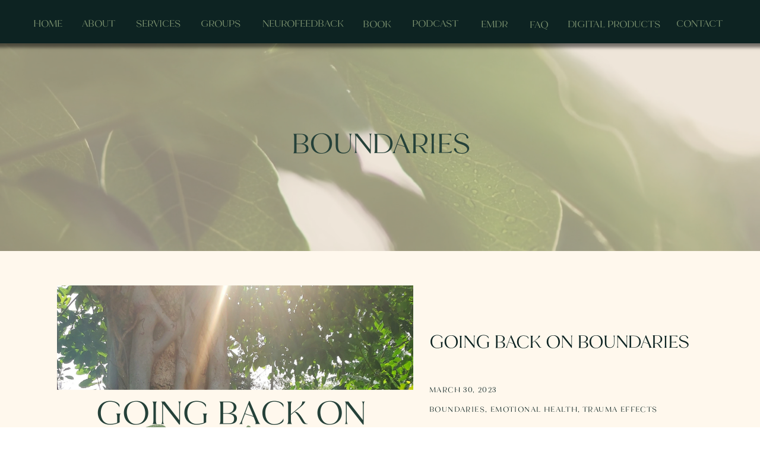

--- FILE ---
content_type: text/html; charset=UTF-8
request_url: https://flourishtherapy.co/category/boundaries/
body_size: 14307
content:
<!DOCTYPE html>
<html lang="en-US" class="d">
<head>
<link rel="stylesheet" type="text/css" href="//lib.showit.co/engine/2.6.4/showit.css" />
<meta name='robots' content='index, follow, max-image-preview:large, max-snippet:-1, max-video-preview:-1' />

	<!-- This site is optimized with the Yoast SEO plugin v23.3 - https://yoast.com/wordpress/plugins/seo/ -->
	<title>Boundaries Archives - Showit Blog</title>
	<link rel="canonical" href="https://flourishtherapy.co/category/boundaries/" />
	<meta property="og:locale" content="en_US" />
	<meta property="og:type" content="article" />
	<meta property="og:title" content="Boundaries Archives - Showit Blog" />
	<meta property="og:url" content="https://flourishtherapy.co/category/boundaries/" />
	<meta property="og:site_name" content="Showit Blog" />
	<meta name="twitter:card" content="summary_large_image" />
	<script type="application/ld+json" class="yoast-schema-graph">{"@context":"https://schema.org","@graph":[{"@type":"CollectionPage","@id":"https://flourishtherapy.co/category/boundaries/","url":"https://flourishtherapy.co/category/boundaries/","name":"Boundaries Archives - Showit Blog","isPartOf":{"@id":"https://flourishtherapy.co/#website"},"primaryImageOfPage":{"@id":"https://flourishtherapy.co/category/boundaries/#primaryimage"},"image":{"@id":"https://flourishtherapy.co/category/boundaries/#primaryimage"},"thumbnailUrl":"https://flourishtherapy.co/wp-content/uploads/2023/03/Going-Back-on-1200-×-900-px.png","breadcrumb":{"@id":"https://flourishtherapy.co/category/boundaries/#breadcrumb"},"inLanguage":"en-US"},{"@type":"ImageObject","inLanguage":"en-US","@id":"https://flourishtherapy.co/category/boundaries/#primaryimage","url":"https://flourishtherapy.co/wp-content/uploads/2023/03/Going-Back-on-1200-×-900-px.png","contentUrl":"https://flourishtherapy.co/wp-content/uploads/2023/03/Going-Back-on-1200-×-900-px.png","width":1200,"height":900},{"@type":"BreadcrumbList","@id":"https://flourishtherapy.co/category/boundaries/#breadcrumb","itemListElement":[{"@type":"ListItem","position":1,"name":"Home","item":"https://flourishtherapy.co/"},{"@type":"ListItem","position":2,"name":"Boundaries"}]},{"@type":"WebSite","@id":"https://flourishtherapy.co/#website","url":"https://flourishtherapy.co/","name":"Showit Blog","description":"Your SUPER-powered WP Engine Site","potentialAction":[{"@type":"SearchAction","target":{"@type":"EntryPoint","urlTemplate":"https://flourishtherapy.co/?s={search_term_string}"},"query-input":"required name=search_term_string"}],"inLanguage":"en-US"}]}</script>
	<!-- / Yoast SEO plugin. -->


<link rel="alternate" type="application/rss+xml" title="Showit Blog &raquo; Feed" href="https://flourishtherapy.co/feed/" />
<link rel="alternate" type="application/rss+xml" title="Showit Blog &raquo; Comments Feed" href="https://flourishtherapy.co/comments/feed/" />
<link rel="alternate" type="application/rss+xml" title="Showit Blog &raquo; Boundaries Category Feed" href="https://flourishtherapy.co/category/boundaries/feed/" />
<script type="text/javascript">
/* <![CDATA[ */
window._wpemojiSettings = {"baseUrl":"https:\/\/s.w.org\/images\/core\/emoji\/16.0.1\/72x72\/","ext":".png","svgUrl":"https:\/\/s.w.org\/images\/core\/emoji\/16.0.1\/svg\/","svgExt":".svg","source":{"concatemoji":"https:\/\/flourishtherapy.co\/wp-includes\/js\/wp-emoji-release.min.js?ver=6.8.3"}};
/*! This file is auto-generated */
!function(s,n){var o,i,e;function c(e){try{var t={supportTests:e,timestamp:(new Date).valueOf()};sessionStorage.setItem(o,JSON.stringify(t))}catch(e){}}function p(e,t,n){e.clearRect(0,0,e.canvas.width,e.canvas.height),e.fillText(t,0,0);var t=new Uint32Array(e.getImageData(0,0,e.canvas.width,e.canvas.height).data),a=(e.clearRect(0,0,e.canvas.width,e.canvas.height),e.fillText(n,0,0),new Uint32Array(e.getImageData(0,0,e.canvas.width,e.canvas.height).data));return t.every(function(e,t){return e===a[t]})}function u(e,t){e.clearRect(0,0,e.canvas.width,e.canvas.height),e.fillText(t,0,0);for(var n=e.getImageData(16,16,1,1),a=0;a<n.data.length;a++)if(0!==n.data[a])return!1;return!0}function f(e,t,n,a){switch(t){case"flag":return n(e,"\ud83c\udff3\ufe0f\u200d\u26a7\ufe0f","\ud83c\udff3\ufe0f\u200b\u26a7\ufe0f")?!1:!n(e,"\ud83c\udde8\ud83c\uddf6","\ud83c\udde8\u200b\ud83c\uddf6")&&!n(e,"\ud83c\udff4\udb40\udc67\udb40\udc62\udb40\udc65\udb40\udc6e\udb40\udc67\udb40\udc7f","\ud83c\udff4\u200b\udb40\udc67\u200b\udb40\udc62\u200b\udb40\udc65\u200b\udb40\udc6e\u200b\udb40\udc67\u200b\udb40\udc7f");case"emoji":return!a(e,"\ud83e\udedf")}return!1}function g(e,t,n,a){var r="undefined"!=typeof WorkerGlobalScope&&self instanceof WorkerGlobalScope?new OffscreenCanvas(300,150):s.createElement("canvas"),o=r.getContext("2d",{willReadFrequently:!0}),i=(o.textBaseline="top",o.font="600 32px Arial",{});return e.forEach(function(e){i[e]=t(o,e,n,a)}),i}function t(e){var t=s.createElement("script");t.src=e,t.defer=!0,s.head.appendChild(t)}"undefined"!=typeof Promise&&(o="wpEmojiSettingsSupports",i=["flag","emoji"],n.supports={everything:!0,everythingExceptFlag:!0},e=new Promise(function(e){s.addEventListener("DOMContentLoaded",e,{once:!0})}),new Promise(function(t){var n=function(){try{var e=JSON.parse(sessionStorage.getItem(o));if("object"==typeof e&&"number"==typeof e.timestamp&&(new Date).valueOf()<e.timestamp+604800&&"object"==typeof e.supportTests)return e.supportTests}catch(e){}return null}();if(!n){if("undefined"!=typeof Worker&&"undefined"!=typeof OffscreenCanvas&&"undefined"!=typeof URL&&URL.createObjectURL&&"undefined"!=typeof Blob)try{var e="postMessage("+g.toString()+"("+[JSON.stringify(i),f.toString(),p.toString(),u.toString()].join(",")+"));",a=new Blob([e],{type:"text/javascript"}),r=new Worker(URL.createObjectURL(a),{name:"wpTestEmojiSupports"});return void(r.onmessage=function(e){c(n=e.data),r.terminate(),t(n)})}catch(e){}c(n=g(i,f,p,u))}t(n)}).then(function(e){for(var t in e)n.supports[t]=e[t],n.supports.everything=n.supports.everything&&n.supports[t],"flag"!==t&&(n.supports.everythingExceptFlag=n.supports.everythingExceptFlag&&n.supports[t]);n.supports.everythingExceptFlag=n.supports.everythingExceptFlag&&!n.supports.flag,n.DOMReady=!1,n.readyCallback=function(){n.DOMReady=!0}}).then(function(){return e}).then(function(){var e;n.supports.everything||(n.readyCallback(),(e=n.source||{}).concatemoji?t(e.concatemoji):e.wpemoji&&e.twemoji&&(t(e.twemoji),t(e.wpemoji)))}))}((window,document),window._wpemojiSettings);
/* ]]> */
</script>
<style id='wp-emoji-styles-inline-css' type='text/css'>

	img.wp-smiley, img.emoji {
		display: inline !important;
		border: none !important;
		box-shadow: none !important;
		height: 1em !important;
		width: 1em !important;
		margin: 0 0.07em !important;
		vertical-align: -0.1em !important;
		background: none !important;
		padding: 0 !important;
	}
</style>
<link rel='stylesheet' id='wp-block-library-css' href='https://flourishtherapy.co/wp-includes/css/dist/block-library/style.min.css?ver=6.8.3' type='text/css' media='all' />
<style id='classic-theme-styles-inline-css' type='text/css'>
/*! This file is auto-generated */
.wp-block-button__link{color:#fff;background-color:#32373c;border-radius:9999px;box-shadow:none;text-decoration:none;padding:calc(.667em + 2px) calc(1.333em + 2px);font-size:1.125em}.wp-block-file__button{background:#32373c;color:#fff;text-decoration:none}
</style>
<style id='global-styles-inline-css' type='text/css'>
:root{--wp--preset--aspect-ratio--square: 1;--wp--preset--aspect-ratio--4-3: 4/3;--wp--preset--aspect-ratio--3-4: 3/4;--wp--preset--aspect-ratio--3-2: 3/2;--wp--preset--aspect-ratio--2-3: 2/3;--wp--preset--aspect-ratio--16-9: 16/9;--wp--preset--aspect-ratio--9-16: 9/16;--wp--preset--color--black: #000000;--wp--preset--color--cyan-bluish-gray: #abb8c3;--wp--preset--color--white: #ffffff;--wp--preset--color--pale-pink: #f78da7;--wp--preset--color--vivid-red: #cf2e2e;--wp--preset--color--luminous-vivid-orange: #ff6900;--wp--preset--color--luminous-vivid-amber: #fcb900;--wp--preset--color--light-green-cyan: #7bdcb5;--wp--preset--color--vivid-green-cyan: #00d084;--wp--preset--color--pale-cyan-blue: #8ed1fc;--wp--preset--color--vivid-cyan-blue: #0693e3;--wp--preset--color--vivid-purple: #9b51e0;--wp--preset--gradient--vivid-cyan-blue-to-vivid-purple: linear-gradient(135deg,rgba(6,147,227,1) 0%,rgb(155,81,224) 100%);--wp--preset--gradient--light-green-cyan-to-vivid-green-cyan: linear-gradient(135deg,rgb(122,220,180) 0%,rgb(0,208,130) 100%);--wp--preset--gradient--luminous-vivid-amber-to-luminous-vivid-orange: linear-gradient(135deg,rgba(252,185,0,1) 0%,rgba(255,105,0,1) 100%);--wp--preset--gradient--luminous-vivid-orange-to-vivid-red: linear-gradient(135deg,rgba(255,105,0,1) 0%,rgb(207,46,46) 100%);--wp--preset--gradient--very-light-gray-to-cyan-bluish-gray: linear-gradient(135deg,rgb(238,238,238) 0%,rgb(169,184,195) 100%);--wp--preset--gradient--cool-to-warm-spectrum: linear-gradient(135deg,rgb(74,234,220) 0%,rgb(151,120,209) 20%,rgb(207,42,186) 40%,rgb(238,44,130) 60%,rgb(251,105,98) 80%,rgb(254,248,76) 100%);--wp--preset--gradient--blush-light-purple: linear-gradient(135deg,rgb(255,206,236) 0%,rgb(152,150,240) 100%);--wp--preset--gradient--blush-bordeaux: linear-gradient(135deg,rgb(254,205,165) 0%,rgb(254,45,45) 50%,rgb(107,0,62) 100%);--wp--preset--gradient--luminous-dusk: linear-gradient(135deg,rgb(255,203,112) 0%,rgb(199,81,192) 50%,rgb(65,88,208) 100%);--wp--preset--gradient--pale-ocean: linear-gradient(135deg,rgb(255,245,203) 0%,rgb(182,227,212) 50%,rgb(51,167,181) 100%);--wp--preset--gradient--electric-grass: linear-gradient(135deg,rgb(202,248,128) 0%,rgb(113,206,126) 100%);--wp--preset--gradient--midnight: linear-gradient(135deg,rgb(2,3,129) 0%,rgb(40,116,252) 100%);--wp--preset--font-size--small: 13px;--wp--preset--font-size--medium: 20px;--wp--preset--font-size--large: 36px;--wp--preset--font-size--x-large: 42px;--wp--preset--spacing--20: 0.44rem;--wp--preset--spacing--30: 0.67rem;--wp--preset--spacing--40: 1rem;--wp--preset--spacing--50: 1.5rem;--wp--preset--spacing--60: 2.25rem;--wp--preset--spacing--70: 3.38rem;--wp--preset--spacing--80: 5.06rem;--wp--preset--shadow--natural: 6px 6px 9px rgba(0, 0, 0, 0.2);--wp--preset--shadow--deep: 12px 12px 50px rgba(0, 0, 0, 0.4);--wp--preset--shadow--sharp: 6px 6px 0px rgba(0, 0, 0, 0.2);--wp--preset--shadow--outlined: 6px 6px 0px -3px rgba(255, 255, 255, 1), 6px 6px rgba(0, 0, 0, 1);--wp--preset--shadow--crisp: 6px 6px 0px rgba(0, 0, 0, 1);}:where(.is-layout-flex){gap: 0.5em;}:where(.is-layout-grid){gap: 0.5em;}body .is-layout-flex{display: flex;}.is-layout-flex{flex-wrap: wrap;align-items: center;}.is-layout-flex > :is(*, div){margin: 0;}body .is-layout-grid{display: grid;}.is-layout-grid > :is(*, div){margin: 0;}:where(.wp-block-columns.is-layout-flex){gap: 2em;}:where(.wp-block-columns.is-layout-grid){gap: 2em;}:where(.wp-block-post-template.is-layout-flex){gap: 1.25em;}:where(.wp-block-post-template.is-layout-grid){gap: 1.25em;}.has-black-color{color: var(--wp--preset--color--black) !important;}.has-cyan-bluish-gray-color{color: var(--wp--preset--color--cyan-bluish-gray) !important;}.has-white-color{color: var(--wp--preset--color--white) !important;}.has-pale-pink-color{color: var(--wp--preset--color--pale-pink) !important;}.has-vivid-red-color{color: var(--wp--preset--color--vivid-red) !important;}.has-luminous-vivid-orange-color{color: var(--wp--preset--color--luminous-vivid-orange) !important;}.has-luminous-vivid-amber-color{color: var(--wp--preset--color--luminous-vivid-amber) !important;}.has-light-green-cyan-color{color: var(--wp--preset--color--light-green-cyan) !important;}.has-vivid-green-cyan-color{color: var(--wp--preset--color--vivid-green-cyan) !important;}.has-pale-cyan-blue-color{color: var(--wp--preset--color--pale-cyan-blue) !important;}.has-vivid-cyan-blue-color{color: var(--wp--preset--color--vivid-cyan-blue) !important;}.has-vivid-purple-color{color: var(--wp--preset--color--vivid-purple) !important;}.has-black-background-color{background-color: var(--wp--preset--color--black) !important;}.has-cyan-bluish-gray-background-color{background-color: var(--wp--preset--color--cyan-bluish-gray) !important;}.has-white-background-color{background-color: var(--wp--preset--color--white) !important;}.has-pale-pink-background-color{background-color: var(--wp--preset--color--pale-pink) !important;}.has-vivid-red-background-color{background-color: var(--wp--preset--color--vivid-red) !important;}.has-luminous-vivid-orange-background-color{background-color: var(--wp--preset--color--luminous-vivid-orange) !important;}.has-luminous-vivid-amber-background-color{background-color: var(--wp--preset--color--luminous-vivid-amber) !important;}.has-light-green-cyan-background-color{background-color: var(--wp--preset--color--light-green-cyan) !important;}.has-vivid-green-cyan-background-color{background-color: var(--wp--preset--color--vivid-green-cyan) !important;}.has-pale-cyan-blue-background-color{background-color: var(--wp--preset--color--pale-cyan-blue) !important;}.has-vivid-cyan-blue-background-color{background-color: var(--wp--preset--color--vivid-cyan-blue) !important;}.has-vivid-purple-background-color{background-color: var(--wp--preset--color--vivid-purple) !important;}.has-black-border-color{border-color: var(--wp--preset--color--black) !important;}.has-cyan-bluish-gray-border-color{border-color: var(--wp--preset--color--cyan-bluish-gray) !important;}.has-white-border-color{border-color: var(--wp--preset--color--white) !important;}.has-pale-pink-border-color{border-color: var(--wp--preset--color--pale-pink) !important;}.has-vivid-red-border-color{border-color: var(--wp--preset--color--vivid-red) !important;}.has-luminous-vivid-orange-border-color{border-color: var(--wp--preset--color--luminous-vivid-orange) !important;}.has-luminous-vivid-amber-border-color{border-color: var(--wp--preset--color--luminous-vivid-amber) !important;}.has-light-green-cyan-border-color{border-color: var(--wp--preset--color--light-green-cyan) !important;}.has-vivid-green-cyan-border-color{border-color: var(--wp--preset--color--vivid-green-cyan) !important;}.has-pale-cyan-blue-border-color{border-color: var(--wp--preset--color--pale-cyan-blue) !important;}.has-vivid-cyan-blue-border-color{border-color: var(--wp--preset--color--vivid-cyan-blue) !important;}.has-vivid-purple-border-color{border-color: var(--wp--preset--color--vivid-purple) !important;}.has-vivid-cyan-blue-to-vivid-purple-gradient-background{background: var(--wp--preset--gradient--vivid-cyan-blue-to-vivid-purple) !important;}.has-light-green-cyan-to-vivid-green-cyan-gradient-background{background: var(--wp--preset--gradient--light-green-cyan-to-vivid-green-cyan) !important;}.has-luminous-vivid-amber-to-luminous-vivid-orange-gradient-background{background: var(--wp--preset--gradient--luminous-vivid-amber-to-luminous-vivid-orange) !important;}.has-luminous-vivid-orange-to-vivid-red-gradient-background{background: var(--wp--preset--gradient--luminous-vivid-orange-to-vivid-red) !important;}.has-very-light-gray-to-cyan-bluish-gray-gradient-background{background: var(--wp--preset--gradient--very-light-gray-to-cyan-bluish-gray) !important;}.has-cool-to-warm-spectrum-gradient-background{background: var(--wp--preset--gradient--cool-to-warm-spectrum) !important;}.has-blush-light-purple-gradient-background{background: var(--wp--preset--gradient--blush-light-purple) !important;}.has-blush-bordeaux-gradient-background{background: var(--wp--preset--gradient--blush-bordeaux) !important;}.has-luminous-dusk-gradient-background{background: var(--wp--preset--gradient--luminous-dusk) !important;}.has-pale-ocean-gradient-background{background: var(--wp--preset--gradient--pale-ocean) !important;}.has-electric-grass-gradient-background{background: var(--wp--preset--gradient--electric-grass) !important;}.has-midnight-gradient-background{background: var(--wp--preset--gradient--midnight) !important;}.has-small-font-size{font-size: var(--wp--preset--font-size--small) !important;}.has-medium-font-size{font-size: var(--wp--preset--font-size--medium) !important;}.has-large-font-size{font-size: var(--wp--preset--font-size--large) !important;}.has-x-large-font-size{font-size: var(--wp--preset--font-size--x-large) !important;}
:where(.wp-block-post-template.is-layout-flex){gap: 1.25em;}:where(.wp-block-post-template.is-layout-grid){gap: 1.25em;}
:where(.wp-block-columns.is-layout-flex){gap: 2em;}:where(.wp-block-columns.is-layout-grid){gap: 2em;}
:root :where(.wp-block-pullquote){font-size: 1.5em;line-height: 1.6;}
</style>
<link rel='stylesheet' id='pub-style-css' href='https://flourishtherapy.co/wp-content/themes/showit/pubs/eu28qordrr6alkv9c3nfna/20260120101643Syd2epa/assets/pub.css?ver=1768904211' type='text/css' media='all' />
<script type="text/javascript" src="https://flourishtherapy.co/wp-includes/js/jquery/jquery.min.js?ver=3.7.1" id="jquery-core-js"></script>
<script type="text/javascript" id="jquery-core-js-after">
/* <![CDATA[ */
$ = jQuery;
/* ]]> */
</script>
<script type="text/javascript" src="https://flourishtherapy.co/wp-content/themes/showit/pubs/eu28qordrr6alkv9c3nfna/20260120101643Syd2epa/assets/pub.js?ver=1768904211" id="pub-script-js"></script>
<link rel="https://api.w.org/" href="https://flourishtherapy.co/wp-json/" /><link rel="alternate" title="JSON" type="application/json" href="https://flourishtherapy.co/wp-json/wp/v2/categories/7" /><link rel="EditURI" type="application/rsd+xml" title="RSD" href="https://flourishtherapy.co/xmlrpc.php?rsd" />

<meta charset="UTF-8" />
<meta name="viewport" content="width=device-width, initial-scale=1" />
<link rel="icon" type="image/png" href="//static.showit.co/200/V_XwdZilSZqRU6b28fZmRw/164684/submark_darkgreen_3x.png" />
<link rel="preconnect" href="https://static.showit.co" />

<link rel="preconnect" href="https://fonts.googleapis.com">
<link rel="preconnect" href="https://fonts.gstatic.com" crossorigin>
<link href="https://fonts.googleapis.com/css?family=Lato:300|Alegreya+Sans:300|Montserrat:400|Fjalla+One:400" rel="stylesheet" type="text/css"/>
<style>
@font-face{font-family:Harlow Serif;src:url('//static.showit.co/file/1DZ14lwQS1qf-M78lU_wXg/shared/harlowduoserif-regular.woff');}
@font-face{font-family:Harlow Script;src:url('//static.showit.co/file/UEf2nGH6SUyBs6OWOZsZXw/shared/harlowduoscript-regular.woff');}
</style>
<script id="init_data" type="application/json">
{"mobile":{"w":320},"desktop":{"w":1200,"defaultTrIn":{"type":"fade"},"defaultTrOut":{"type":"fade"},"bgFillType":"color","bgColor":"#000000:0"},"sid":"eu28qordrr6alkv9c3nfna","break":768,"assetURL":"//static.showit.co","contactFormId":"164684/294848","cfAction":"aHR0cHM6Ly9jbGllbnRzZXJ2aWNlLnNob3dpdC5jby9jb250YWN0Zm9ybQ==","sgAction":"aHR0cHM6Ly9jbGllbnRzZXJ2aWNlLnNob3dpdC5jby9zb2NpYWxncmlk","blockData":[{"slug":"header","visible":"a","states":[],"d":{"h":73,"w":1200,"locking":{"side":"st","scrollOffset":1},"bgFillType":"color","bgColor":"colors-1","bgMediaType":"none"},"m":{"h":60,"w":320,"locking":{"side":"st","scrollOffset":1},"bgFillType":"color","bgColor":"colors-1","bgMediaType":"none"}},{"slug":"hero","visible":"a","states":[],"d":{"h":350,"w":1200,"bgFillType":"color","bgColor":"colors-6","bgMediaType":"video","bgLoop":"0","bgOpacity":43,"bgPos":"cm","bgScale":"cover","bgScroll":"x","bgVideo":{"key":"bVEHw49VQraq9Vpy_ivuiQ/164684/palms_900_1080_px.mp4","aspect_ratio":1.77778,"title":"Palms (900 × 1080 px)","type":"asset"}},"m":{"h":278,"w":320,"bgFillType":"color","bgColor":"colors-5","bgMediaType":"image","bgOpacity":70,"bgPos":"cm","bgScale":"cover","bgScroll":"p"}},{"slug":"post-layout-1","visible":"a","states":[],"d":{"h":561,"w":1200,"locking":{"offset":100},"nature":"dH","bgFillType":"color","bgColor":"colors-7","bgMediaType":"none"},"m":{"h":700,"w":320,"nature":"dH","bgFillType":"color","bgColor":"colors-7","bgMediaType":"none"}},{"slug":"comments","visible":"a","states":[],"d":{"h":97,"w":1200,"nature":"dH","bgFillType":"color","bgColor":"colors-7","bgMediaType":"none"},"m":{"h":7,"w":320,"nature":"dH","bgFillType":"color","bgColor":"colors-7","bgMediaType":"none"}},{"slug":"comments-form","visible":"a","states":[],"d":{"h":97,"w":1200,"nature":"dH","bgFillType":"color","bgColor":"colors-7","bgMediaType":"none"},"m":{"h":79,"w":320,"nature":"dH","bgFillType":"color","bgColor":"colors-7","bgMediaType":"none"}},{"slug":"footer","visible":"a","states":[],"d":{"h":663,"w":1200,"bgFillType":"gradient","bgGc1":"colors-2","bgGc2":"colors-1","bgGr":0,"bgMediaType":"none"},"m":{"h":834,"w":320,"bgFillType":"gradient","bgGc1":"colors-2","bgGc2":"colors-1","bgGr":0,"bgMediaType":"none"}},{"slug":"mobile-nav","visible":"m","states":[],"d":{"h":200,"w":1200,"bgFillType":"color","bgColor":"colors-2","bgMediaType":"image","bgImage":{"key":"XeVqyGPBTHOLNJqfLESkEw/164684/aradaphotography-176.jpg","aspect_ratio":1.5,"title":"ARADAPHOTOGRAPHY-176","type":"asset"},"bgOpacity":"20"},"m":{"h":613,"w":320,"locking":{"side":"t"},"bgFillType":"color","bgColor":"colors-1","bgMediaType":"image","bgImage":{"key":"XeVqyGPBTHOLNJqfLESkEw/164684/aradaphotography-176.jpg","aspect_ratio":1.5,"title":"ARADAPHOTOGRAPHY-176","type":"asset"},"bgOpacity":"20"}}],"elementData":[{"type":"simple","visible":"d","id":"header_0","blockId":"header","m":{"x":48,"y":9,"w":224,"h":42,"a":0},"d":{"x":-10,"y":0,"w":1231,"h":73,"a":0,"o":100,"lockH":"s"}},{"type":"text","visible":"d","id":"header_1","blockId":"header","m":{"x":53,"y":41,"w":83,"h":21,"a":0},"d":{"x":298,"y":24,"w":78,"h":26,"a":0}},{"type":"text","visible":"d","id":"header_2","blockId":"header","m":{"x":63,"y":51,"w":83,"h":21,"a":0},"d":{"x":770,"y":25,"w":78,"h":26,"a":0}},{"type":"text","visible":"d","id":"header_3","blockId":"header","m":{"x":53,"y":41,"w":83,"h":21,"a":0},"d":{"x":189,"y":24,"w":79,"h":26,"a":0}},{"type":"text","visible":"d","id":"header_4","blockId":"header","m":{"x":53,"y":41,"w":83,"h":21,"a":0},"d":{"x":98,"y":24,"w":58,"h":26,"a":0}},{"type":"text","visible":"d","id":"header_5","blockId":"header","m":{"x":53,"y":41,"w":83,"h":21,"a":0},"d":{"x":16,"y":24,"w":48,"h":26,"a":0}},{"type":"icon","visible":"m","id":"header_6","blockId":"header","m":{"x":270,"y":12,"w":37,"h":37,"a":0},"d":{"x":1161,"y":37,"w":35,"h":35,"a":0},"pc":[{"type":"show","block":"mobile-nav"}]},{"type":"text","visible":"d","id":"header_7","blockId":"header","m":{"x":53,"y":41,"w":83,"h":21,"a":0},"d":{"x":402,"y":24,"w":46,"h":26,"a":0}},{"type":"text","visible":"d","id":"header_8","blockId":"header","m":{"x":53,"y":41,"w":83,"h":21,"a":0},"d":{"x":852,"y":26,"w":32,"h":26,"a":0}},{"type":"svg","visible":"m","id":"header_9","blockId":"header","m":{"x":13,"y":9,"w":224,"h":43,"a":0},"d":{"x":466,"y":11,"w":268,"h":51,"a":0},"c":{"key":"IA4il5d_RyGya-efdo3p4g/164684/mainlogo1_lightgreen.svg","aspect_ratio":5.26316}},{"type":"text","visible":"d","id":"header_10","blockId":"header","m":{"x":53,"y":41,"w":83,"h":21,"a":0},"d":{"x":1099,"y":24,"w":78,"h":26,"a":0}},{"type":"text","visible":"d","id":"header_11","blockId":"header","m":{"x":53,"y":41,"w":83,"h":21,"a":0},"d":{"x":916,"y":25,"w":161,"h":26,"a":0}},{"type":"text","visible":"d","id":"header_12","blockId":"header","m":{"x":63,"y":51,"w":83,"h":21,"a":0},"d":{"x":654,"y":24,"w":78,"h":26,"a":0}},{"type":"text","visible":"d","id":"header_13","blockId":"header","m":{"x":63,"y":51,"w":83,"h":21,"a":0},"d":{"x":571,"y":25,"w":78,"h":26,"a":0}},{"type":"graphic","visible":"m","id":"hero_0","blockId":"hero","m":{"x":0,"y":-2,"w":323,"h":351,"a":0},"d":{"x":425,"y":90,"w":350,"h":420,"a":0},"c":{"key":"--CKTyuMQCC4npQb5TXTUw/164684/palms_900_1080_px.gif","aspect_ratio":1.77778}},{"type":"text","visible":"a","id":"hero_1","blockId":"hero","m":{"x":48,"y":124,"w":225,"h":31,"a":0},"d":{"x":241,"y":136,"w":719,"h":64,"a":0}},{"type":"simple","visible":"a","id":"post-layout-1_0","blockId":"post-layout-1","m":{"x":103,"y":721,"w":115,"h":36,"a":0},"d":{"x":683,"y":445,"w":137,"h":38,"a":0}},{"type":"text","visible":"a","id":"post-layout-1_1","blockId":"post-layout-1","m":{"x":105,"y":728,"w":111,"h":27,"a":0},"d":{"x":685,"y":451,"w":133,"h":29,"a":0}},{"type":"text","visible":"a","id":"post-layout-1_2","blockId":"post-layout-1","m":{"x":20,"y":450,"w":280,"h":169,"a":0},"d":{"x":683,"y":292,"w":449,"h":96,"a":0}},{"type":"text","visible":"a","id":"post-layout-1_3","blockId":"post-layout-1","m":{"x":17,"y":416,"w":272,"h":20,"a":0},"d":{"x":683,"y":254,"w":600,"h":29,"a":0}},{"type":"text","visible":"a","id":"post-layout-1_4","blockId":"post-layout-1","m":{"x":17,"y":389,"w":295,"h":22,"a":0},"d":{"x":683,"y":221,"w":600,"h":29,"a":0}},{"type":"text","visible":"a","id":"post-layout-1_5","blockId":"post-layout-1","m":{"x":20,"y":40,"w":280,"h":30,"a":0},"d":{"x":683,"y":133,"w":600,"h":48,"a":0}},{"type":"graphic","visible":"d","id":"post-layout-1_6","blockId":"post-layout-1","m":{"x":0,"y":20,"w":320,"h":195,"a":0,"gs":{"p":105}},"d":{"x":56,"y":58,"w":600,"h":450,"a":0,"gs":{"t":"cover","p":105}},"c":{"key":"bYEquUw9Qs6EzMdCXV0VVQ/shared/benjaminrobyn-jespersen-438346-unsplash.jpg","aspect_ratio":0.67057}},{"type":"graphic","visible":"m","id":"post-layout-1_7","blockId":"post-layout-1","m":{"x":10,"y":118,"w":300,"h":252,"a":0},"d":{"x":97,"y":402,"w":640,"h":274,"a":0},"c":{"key":"x6CEbP2FSIKyKDqFYTgPIg/164684/aradaphotography-119.jpg","aspect_ratio":1.5}},{"type":"text","visible":"a","id":"comments_0","blockId":"comments","m":{"x":13.993,"y":50,"w":292.015,"h":26.004,"a":0},"d":{"x":100,"y":61,"w":809.009,"h":33.014,"a":0}},{"type":"text","visible":"a","id":"comments_1","blockId":"comments","m":{"x":28,"y":20,"w":265.003,"h":17.003,"a":0},"d":{"x":369,"y":32,"w":277,"h":24,"a":0}},{"type":"text","visible":"a","id":"comments-form_0","blockId":"comments-form","m":{"x":14,"y":19,"w":292.001,"h":57.014,"a":0},"d":{"x":100,"y":11,"w":809.016,"h":78.011,"a":0}},{"type":"text","visible":"a","id":"footer_0","blockId":"footer","m":{"x":23,"y":379,"w":274,"h":18,"a":0},"d":{"x":89,"y":250,"w":252,"h":25,"a":0}},{"type":"text","visible":"a","id":"footer_1","blockId":"footer","m":{"x":23,"y":408,"w":274,"h":16,"a":0},"d":{"x":89,"y":290,"w":252,"h":25,"a":0}},{"type":"text","visible":"a","id":"footer_2","blockId":"footer","m":{"x":23,"y":438,"w":274,"h":15,"a":0},"d":{"x":89,"y":334,"w":252,"h":25,"a":0}},{"type":"line","visible":"a","id":"footer_3","blockId":"footer","m":{"x":120,"y":397,"w":80,"a":0},"d":{"x":89,"y":279,"w":220,"h":1,"a":0}},{"type":"line","visible":"a","id":"footer_4","blockId":"footer","m":{"x":120,"y":425,"w":80,"a":0},"d":{"x":89,"y":319,"w":220,"h":1,"a":0}},{"type":"line","visible":"a","id":"footer_5","blockId":"footer","m":{"x":120,"y":455,"w":80,"a":0},"d":{"x":89,"y":364,"w":220,"h":1,"a":0}},{"type":"line","visible":"a","id":"footer_6","blockId":"footer","m":{"x":121,"y":488,"w":80,"a":0},"d":{"x":89,"y":405,"w":220,"h":1,"a":0}},{"type":"svg","visible":"a","id":"footer_7","blockId":"footer","m":{"x":68,"y":527,"w":186,"h":84,"a":0},"d":{"x":445,"y":500,"w":318,"h":137,"a":0},"c":{"key":"ijetB2ykTaOe-fPv0k3U4g/shared/mainlogo_green.svg","aspect_ratio":2.25564}},{"type":"text","visible":"a","id":"footer_8","blockId":"footer","m":{"x":22,"y":259,"w":274,"h":18,"a":0},"d":{"x":893,"y":246,"w":138,"h":25,"a":0}},{"type":"text","visible":"a","id":"footer_9","blockId":"footer","m":{"x":56,"y":302,"w":209,"h":37,"a":0},"d":{"x":888,"y":302,"w":248,"h":96,"a":0}},{"type":"social","visible":"a","id":"footer_10","blockId":"footer","m":{"x":53,"y":42,"w":214,"h":188,"a":0},"d":{"x":159,"y":28,"w":1018,"h":165,"a":0}},{"type":"text","visible":"a","id":"footer_11","blockId":"footer","m":{"x":19,"y":14,"w":70,"h":22,"a":-18},"d":{"x":41,"y":74,"w":138,"h":25,"a":-14}},{"type":"text","visible":"a","id":"footer_12","blockId":"footer","m":{"x":22,"y":470,"w":274,"h":15,"a":0},"d":{"x":89,"y":376,"w":252,"h":25,"a":0}},{"type":"video","visible":"a","id":"footer_13","blockId":"footer","m":{"x":32,"y":645,"w":259,"h":145,"a":0},"d":{"x":375,"y":220,"w":451,"h":235,"a":0}},{"type":"simple","visible":"a","id":"mobile-nav_0","blockId":"mobile-nav","m":{"x":0,"y":0,"w":320,"h":60,"a":0},"d":{"x":488,"y":-110,"w":480,"h":80,"a":0}},{"type":"text","visible":"a","id":"mobile-nav_1","blockId":"mobile-nav","m":{"x":109,"y":516,"w":103,"h":36,"a":0},"d":{"x":983,"y":84,"w":65,"h":26,"a":0},"pc":[{"type":"hide","block":"mobile-nav"}]},{"type":"text","visible":"a","id":"mobile-nav_2","blockId":"mobile-nav","m":{"x":109,"y":186,"w":103,"h":37,"a":0},"d":{"x":885,"y":84,"w":60,"h":26,"a":0},"pc":[{"type":"hide","block":"mobile-nav"}]},{"type":"text","visible":"a","id":"mobile-nav_3","blockId":"mobile-nav","m":{"x":109,"y":137,"w":103,"h":38,"a":0},"d":{"x":795,"y":84,"w":52,"h":26,"a":0},"pc":[{"type":"hide","block":"mobile-nav"}]},{"type":"text","visible":"a","id":"mobile-nav_4","blockId":"mobile-nav","m":{"x":109,"y":87,"w":103,"h":38,"a":0},"d":{"x":705,"y":84,"w":52,"h":26,"a":0},"pc":[{"type":"hide","block":"mobile-nav"}]},{"type":"icon","visible":"m","id":"mobile-nav_5","blockId":"mobile-nav","m":{"x":265,"y":12,"w":37,"h":37,"a":0},"d":{"x":1161,"y":37,"w":35,"h":35,"a":0},"pc":[{"type":"hide","block":"mobile-nav"}]},{"type":"text","visible":"a","id":"mobile-nav_6","blockId":"mobile-nav","m":{"x":110,"y":324,"w":103,"h":27,"a":0},"d":{"x":885,"y":84,"w":60,"h":26,"a":0},"pc":[{"type":"hide","block":"mobile-nav"}]},{"type":"text","visible":"a","id":"mobile-nav_7","blockId":"mobile-nav","m":{"x":109,"y":561,"w":103,"h":36,"a":0},"d":{"x":983,"y":84,"w":65,"h":26,"a":0},"pc":[{"type":"hide","block":"mobile-nav"}]},{"type":"svg","visible":"a","id":"mobile-nav_8","blockId":"mobile-nav","m":{"x":13,"y":9,"w":224,"h":43,"a":0},"d":{"x":180,"y":20,"w":840,"h":160,"a":0},"c":{"key":"aRVpqGUaSLOXJ6H7pqdDfA/164684/mainlogo1_peach.svg","aspect_ratio":5.26316}},{"type":"text","visible":"a","id":"mobile-nav_9","blockId":"mobile-nav","m":{"x":109,"y":234,"w":103,"h":36,"a":0},"d":{"x":983,"y":84,"w":65,"h":26,"a":0},"pc":[{"type":"hide","block":"mobile-nav"}]},{"type":"text","visible":"a","id":"mobile-nav_10","blockId":"mobile-nav","m":{"x":110,"y":369,"w":103,"h":36,"a":0},"d":{"x":983,"y":84,"w":65,"h":26,"a":0},"pc":[{"type":"hide","block":"mobile-nav"}]},{"type":"text","visible":"a","id":"mobile-nav_11","blockId":"mobile-nav","m":{"x":93,"y":417,"w":136,"h":36,"a":0},"d":{"x":983,"y":84,"w":65,"h":26,"a":0},"pc":[{"type":"hide","block":"mobile-nav"}]},{"type":"text","visible":"a","id":"mobile-nav_12","blockId":"mobile-nav","m":{"x":93,"y":467,"w":136,"h":36,"a":0},"d":{"x":983,"y":84,"w":65,"h":26,"a":0},"pc":[{"type":"hide","block":"mobile-nav"}]},{"type":"text","visible":"a","id":"mobile-nav_13","blockId":"mobile-nav","m":{"x":109,"y":280,"w":103,"h":36,"a":0},"d":{"x":983,"y":84,"w":65,"h":26,"a":0},"pc":[{"type":"hide","block":"mobile-nav"}]}]}
</script>
<link
rel="stylesheet"
type="text/css"
href="https://cdnjs.cloudflare.com/ajax/libs/animate.css/3.4.0/animate.min.css"
/>


<script src="//lib.showit.co/engine/2.6.4/showit-lib.min.js"></script>
<script src="//lib.showit.co/engine/2.6.4/showit.min.js"></script>
<script>

function initPage(){

}
</script>

<style id="si-page-css">
html.m {background-color:rgba(0,0,0,0);}
html.d {background-color:rgba(0,0,0,0);}
.d .se:has(.st-primary) {border-radius:10px;box-shadow:none;opacity:1;overflow:hidden;transition-duration:0.5s;}
.d .st-primary {padding:10px 14px 10px 14px;border-width:0px;border-color:rgba(0,0,0,1);background-color:rgba(0,0,0,1);background-image:none;border-radius:inherit;transition-duration:0.5s;}
.d .st-primary span {color:rgba(255,248,237,1);font-family:'Montserrat';font-weight:400;font-style:normal;font-size:14px;text-align:center;text-transform:uppercase;letter-spacing:0.1em;line-height:1.8;transition-duration:0.5s;}
.d .se:has(.st-primary:hover), .d .se:has(.trigger-child-hovers:hover .st-primary) {}
.d .st-primary.se-button:hover, .d .trigger-child-hovers:hover .st-primary.se-button {background-color:rgba(0,0,0,1);background-image:none;transition-property:background-color,background-image;}
.d .st-primary.se-button:hover span, .d .trigger-child-hovers:hover .st-primary.se-button span {}
.m .se:has(.st-primary) {border-radius:10px;box-shadow:none;opacity:1;overflow:hidden;}
.m .st-primary {padding:10px 14px 10px 14px;border-width:0px;border-color:rgba(0,0,0,1);background-color:rgba(0,0,0,1);background-image:none;border-radius:inherit;}
.m .st-primary span {color:rgba(255,248,237,1);font-family:'Montserrat';font-weight:400;font-style:normal;font-size:12px;text-align:center;text-transform:uppercase;letter-spacing:0.1em;line-height:1.8;}
.d .se:has(.st-secondary) {border-radius:10px;box-shadow:none;opacity:1;overflow:hidden;transition-duration:0.5s;}
.d .st-secondary {padding:10px 14px 10px 14px;border-width:2px;border-color:rgba(0,0,0,1);background-color:rgba(0,0,0,0);background-image:none;border-radius:inherit;transition-duration:0.5s;}
.d .st-secondary span {color:rgba(0,0,0,1);font-family:'Montserrat';font-weight:400;font-style:normal;font-size:14px;text-align:center;text-transform:uppercase;letter-spacing:0.1em;line-height:1.8;transition-duration:0.5s;}
.d .se:has(.st-secondary:hover), .d .se:has(.trigger-child-hovers:hover .st-secondary) {}
.d .st-secondary.se-button:hover, .d .trigger-child-hovers:hover .st-secondary.se-button {border-color:rgba(0,0,0,0.7);background-color:rgba(0,0,0,0);background-image:none;transition-property:border-color,background-color,background-image;}
.d .st-secondary.se-button:hover span, .d .trigger-child-hovers:hover .st-secondary.se-button span {color:rgba(0,0,0,0.7);transition-property:color;}
.m .se:has(.st-secondary) {border-radius:10px;box-shadow:none;opacity:1;overflow:hidden;}
.m .st-secondary {padding:10px 14px 10px 14px;border-width:2px;border-color:rgba(0,0,0,1);background-color:rgba(0,0,0,0);background-image:none;border-radius:inherit;}
.m .st-secondary span {color:rgba(0,0,0,1);font-family:'Montserrat';font-weight:400;font-style:normal;font-size:12px;text-align:center;text-transform:uppercase;letter-spacing:0.1em;line-height:1.8;}
.d .st-d-title,.d .se-wpt h1 {color:rgba(0,0,0,1);line-height:1.2;letter-spacing:0em;font-size:54px;text-align:left;font-family:'Montserrat';font-weight:400;font-style:normal;}
.d .se-wpt h1 {margin-bottom:30px;}
.d .st-d-title.se-rc a {color:rgba(0,0,0,1);}
.d .st-d-title.se-rc a:hover {text-decoration:underline;color:rgba(0,0,0,1);opacity:0.8;}
.m .st-m-title,.m .se-wpt h1 {color:rgba(0,0,0,1);line-height:1.2;letter-spacing:0em;font-size:36px;text-align:left;font-family:'Montserrat';font-weight:400;font-style:normal;}
.m .se-wpt h1 {margin-bottom:20px;}
.m .st-m-title.se-rc a {color:rgba(0,0,0,1);}
.m .st-m-title.se-rc a:hover {text-decoration:underline;color:rgba(0,0,0,1);opacity:0.8;}
.d .st-d-heading,.d .se-wpt h2 {color:rgba(13,35,34,1);line-height:1.2;letter-spacing:0em;font-size:34px;text-align:center;font-family:'Fjalla One';font-weight:400;font-style:normal;}
.d .se-wpt h2 {margin-bottom:24px;}
.d .st-d-heading.se-rc a {color:rgba(13,35,34,1);}
.d .st-d-heading.se-rc a:hover {text-decoration:underline;color:rgba(13,35,34,1);opacity:0.8;}
.m .st-m-heading,.m .se-wpt h2 {color:rgba(13,35,34,1);line-height:1.2;letter-spacing:0em;font-size:26px;text-align:center;font-family:'Fjalla One';font-weight:400;font-style:normal;}
.m .se-wpt h2 {margin-bottom:20px;}
.m .st-m-heading.se-rc a {color:rgba(13,35,34,1);}
.m .st-m-heading.se-rc a:hover {text-decoration:underline;color:rgba(13,35,34,1);opacity:0.8;}
.d .st-d-subheading,.d .se-wpt h3 {color:rgba(13,35,34,1);text-transform:uppercase;line-height:1.8;letter-spacing:0.1em;font-size:14px;text-align:center;font-family:'Montserrat';font-weight:400;font-style:normal;}
.d .se-wpt h3 {margin-bottom:18px;}
.d .st-d-subheading.se-rc a {color:rgba(13,35,34,1);}
.d .st-d-subheading.se-rc a:hover {text-decoration:underline;color:rgba(13,35,34,1);opacity:0.8;}
.m .st-m-subheading,.m .se-wpt h3 {color:rgba(13,35,34,1);text-transform:uppercase;line-height:1.8;letter-spacing:0.1em;font-size:12px;text-align:center;font-family:'Montserrat';font-weight:400;font-style:normal;}
.m .se-wpt h3 {margin-bottom:18px;}
.m .st-m-subheading.se-rc a {color:rgba(13,35,34,1);}
.m .st-m-subheading.se-rc a:hover {text-decoration:underline;color:rgba(13,35,34,1);opacity:0.8;}
.d .st-d-paragraph {color:rgba(13,35,34,1);line-height:1.8;letter-spacing:0em;font-size:18px;text-align:justify;font-family:'Lato';font-weight:300;font-style:normal;}
.d .se-wpt p {margin-bottom:16px;}
.d .st-d-paragraph.se-rc a {color:rgba(13,35,34,1);}
.d .st-d-paragraph.se-rc a:hover {text-decoration:underline;color:rgba(13,35,34,1);opacity:0.8;}
.m .st-m-paragraph {color:rgba(13,35,34,1);line-height:1.8;letter-spacing:0em;font-size:16px;text-align:justify;font-family:'Lato';font-weight:300;font-style:normal;}
.m .se-wpt p {margin-bottom:16px;}
.m .st-m-paragraph.se-rc a {color:rgba(13,35,34,1);}
.m .st-m-paragraph.se-rc a:hover {text-decoration:underline;color:rgba(13,35,34,1);opacity:0.8;}
.sib-header {z-index:5;}
.m .sib-header {height:60px;}
.d .sib-header {height:73px;}
.m .sib-header .ss-bg {background-color:rgba(13,35,34,1);}
.d .sib-header .ss-bg {background-color:rgba(13,35,34,1);}
.d .sie-header_0 {left:-10px;top:0px;width:1231px;height:73px;opacity:1;box-shadow:-5px 7px 5px rgba(0,0,0,0.5);}
.m .sie-header_0 {left:48px;top:9px;width:224px;height:42px;opacity:1;box-shadow:-5px 7px 5px rgba(0,0,0,0.5);display:none;}
.d .sie-header_0 .se-simple:hover {}
.m .sie-header_0 .se-simple:hover {}
.d .sie-header_0 .se-simple {background-color:rgba(0,0,0,0);}
.m .sie-header_0 .se-simple {background-color:rgba(0,0,0,0);}
.d .sie-header_1:hover {opacity:1;transition-duration:0.5s;transition-property:opacity;}
.m .sie-header_1:hover {opacity:1;transition-duration:0.5s;transition-property:opacity;}
.d .sie-header_1 {left:298px;top:24px;width:78px;height:26px;transition-duration:0.5s;transition-property:opacity;}
.m .sie-header_1 {left:53px;top:41px;width:83px;height:21px;display:none;transition-duration:0.5s;transition-property:opacity;}
.d .sie-header_1-text:hover {color:rgba(217,226,204,1);}
.m .sie-header_1-text:hover {color:rgba(217,226,204,1);}
.d .sie-header_1-text {color:rgba(131,153,116,1);text-transform:uppercase;font-family:'Harlow Serif';font-weight:400;font-style:normal;transition-duration:0.5s;transition-property:color;}
.m .sie-header_1-text {transition-duration:0.5s;transition-property:color;}
.d .sie-header_2:hover {opacity:1;transition-duration:0.5s;transition-property:opacity;}
.m .sie-header_2:hover {opacity:1;transition-duration:0.5s;transition-property:opacity;}
.d .sie-header_2 {left:770px;top:25px;width:78px;height:26px;transition-duration:0.5s;transition-property:opacity;}
.m .sie-header_2 {left:63px;top:51px;width:83px;height:21px;display:none;transition-duration:0.5s;transition-property:opacity;}
.d .sie-header_2-text:hover {color:rgba(217,226,204,1);}
.m .sie-header_2-text:hover {color:rgba(217,226,204,1);}
.d .sie-header_2-text {color:rgba(131,153,116,1);text-transform:uppercase;font-family:'Harlow Serif';font-weight:400;font-style:normal;transition-duration:0.5s;transition-property:color;}
.m .sie-header_2-text {transition-duration:0.5s;transition-property:color;}
.d .sie-header_3:hover {opacity:1;transition-duration:0.5s;transition-property:opacity;}
.m .sie-header_3:hover {opacity:1;transition-duration:0.5s;transition-property:opacity;}
.d .sie-header_3 {left:189px;top:24px;width:79px;height:26px;transition-duration:0.5s;transition-property:opacity;}
.m .sie-header_3 {left:53px;top:41px;width:83px;height:21px;display:none;transition-duration:0.5s;transition-property:opacity;}
.d .sie-header_3-text:hover {color:rgba(217,226,204,1);}
.m .sie-header_3-text:hover {color:rgba(217,226,204,1);}
.d .sie-header_3-text {color:rgba(131,153,116,1);text-transform:uppercase;font-family:'Harlow Serif';font-weight:400;font-style:normal;transition-duration:0.5s;transition-property:color;}
.m .sie-header_3-text {transition-duration:0.5s;transition-property:color;}
.d .sie-header_4:hover {opacity:1;transition-duration:0.5s;transition-property:opacity;}
.m .sie-header_4:hover {opacity:1;transition-duration:0.5s;transition-property:opacity;}
.d .sie-header_4 {left:98px;top:24px;width:58px;height:26px;transition-duration:0.5s;transition-property:opacity;}
.m .sie-header_4 {left:53px;top:41px;width:83px;height:21px;display:none;transition-duration:0.5s;transition-property:opacity;}
.d .sie-header_4-text:hover {color:rgba(217,226,204,1);}
.m .sie-header_4-text:hover {color:rgba(217,226,204,1);}
.d .sie-header_4-text {color:rgba(131,153,116,1);text-transform:uppercase;font-family:'Harlow Serif';font-weight:400;font-style:normal;transition-duration:0.5s;transition-property:color;}
.m .sie-header_4-text {transition-duration:0.5s;transition-property:color;}
.d .sie-header_5:hover {opacity:1;transition-duration:0.5s;transition-property:opacity;}
.m .sie-header_5:hover {opacity:1;transition-duration:0.5s;transition-property:opacity;}
.d .sie-header_5 {left:16px;top:24px;width:48px;height:26px;transition-duration:0.5s;transition-property:opacity;}
.m .sie-header_5 {left:53px;top:41px;width:83px;height:21px;display:none;transition-duration:0.5s;transition-property:opacity;}
.d .sie-header_5-text:hover {color:rgba(217,226,204,1);}
.m .sie-header_5-text:hover {color:rgba(217,226,204,1);}
.d .sie-header_5-text {color:rgba(131,153,116,1);text-transform:uppercase;font-family:'Harlow Serif';font-weight:400;font-style:normal;transition-duration:0.5s;transition-property:color;}
.m .sie-header_5-text {transition-duration:0.5s;transition-property:color;}
.d .sie-header_6 {left:1161px;top:37px;width:35px;height:35px;display:none;}
.m .sie-header_6 {left:270px;top:12px;width:37px;height:37px;}
.d .sie-header_6 svg {fill:rgba(37,65,57,1);}
.m .sie-header_6 svg {fill:rgba(131,153,116,1);}
.d .sie-header_7:hover {opacity:1;transition-duration:0.5s;transition-property:opacity;}
.m .sie-header_7:hover {opacity:1;transition-duration:0.5s;transition-property:opacity;}
.d .sie-header_7 {left:402px;top:24px;width:46px;height:26px;transition-duration:0.5s;transition-property:opacity;}
.m .sie-header_7 {left:53px;top:41px;width:83px;height:21px;display:none;transition-duration:0.5s;transition-property:opacity;}
.d .sie-header_7-text:hover {color:rgba(217,226,204,1);}
.m .sie-header_7-text:hover {color:rgba(217,226,204,1);}
.d .sie-header_7-text {color:rgba(131,153,116,1);text-transform:uppercase;font-family:'Harlow Serif';font-weight:400;font-style:normal;transition-duration:0.5s;transition-property:color;}
.m .sie-header_7-text {transition-duration:0.5s;transition-property:color;}
.d .sie-header_8:hover {opacity:1;transition-duration:0.5s;transition-property:opacity;}
.m .sie-header_8:hover {opacity:1;transition-duration:0.5s;transition-property:opacity;}
.d .sie-header_8 {left:852px;top:26px;width:32px;height:26px;transition-duration:0.5s;transition-property:opacity;}
.m .sie-header_8 {left:53px;top:41px;width:83px;height:21px;display:none;transition-duration:0.5s;transition-property:opacity;}
.d .sie-header_8-text:hover {color:rgba(217,226,204,1);}
.m .sie-header_8-text:hover {color:rgba(217,226,204,1);}
.d .sie-header_8-text {color:rgba(131,153,116,1);text-transform:uppercase;font-family:'Harlow Serif';font-weight:400;font-style:normal;transition-duration:0.5s;transition-property:color;}
.m .sie-header_8-text {transition-duration:0.5s;transition-property:color;}
.d .sie-header_9 {left:466px;top:11px;width:268px;height:51px;display:none;}
.m .sie-header_9 {left:13px;top:9px;width:224px;height:43px;}
.d .sie-header_9 .se-img {background-repeat:no-repeat;background-position:50%;background-size:contain;border-radius:inherit;}
.m .sie-header_9 .se-img {background-repeat:no-repeat;background-position:50%;background-size:contain;border-radius:inherit;}
.d .sie-header_10:hover {opacity:1;transition-duration:0.5s;transition-property:opacity;}
.m .sie-header_10:hover {opacity:1;transition-duration:0.5s;transition-property:opacity;}
.d .sie-header_10 {left:1099px;top:24px;width:78px;height:26px;transition-duration:0.5s;transition-property:opacity;}
.m .sie-header_10 {left:53px;top:41px;width:83px;height:21px;display:none;transition-duration:0.5s;transition-property:opacity;}
.d .sie-header_10-text:hover {color:rgba(217,226,204,1);}
.m .sie-header_10-text:hover {color:rgba(217,226,204,1);}
.d .sie-header_10-text {color:rgba(131,153,116,1);text-transform:uppercase;font-family:'Harlow Serif';font-weight:400;font-style:normal;transition-duration:0.5s;transition-property:color;}
.m .sie-header_10-text {transition-duration:0.5s;transition-property:color;}
.d .sie-header_11:hover {opacity:1;transition-duration:0.5s;transition-property:opacity;}
.m .sie-header_11:hover {opacity:1;transition-duration:0.5s;transition-property:opacity;}
.d .sie-header_11 {left:916px;top:25px;width:161px;height:26px;transition-duration:0.5s;transition-property:opacity;}
.m .sie-header_11 {left:53px;top:41px;width:83px;height:21px;display:none;transition-duration:0.5s;transition-property:opacity;}
.d .sie-header_11-text:hover {color:rgba(217,226,204,1);}
.m .sie-header_11-text:hover {color:rgba(217,226,204,1);}
.d .sie-header_11-text {color:rgba(131,153,116,1);text-transform:uppercase;font-family:'Harlow Serif';font-weight:400;font-style:normal;transition-duration:0.5s;transition-property:color;}
.m .sie-header_11-text {transition-duration:0.5s;transition-property:color;}
.d .sie-header_12:hover {opacity:1;transition-duration:0.5s;transition-property:opacity;}
.m .sie-header_12:hover {opacity:1;transition-duration:0.5s;transition-property:opacity;}
.d .sie-header_12 {left:654px;top:24px;width:78px;height:26px;transition-duration:0.5s;transition-property:opacity;}
.m .sie-header_12 {left:63px;top:51px;width:83px;height:21px;display:none;transition-duration:0.5s;transition-property:opacity;}
.d .sie-header_12-text:hover {color:rgba(217,226,204,1);}
.m .sie-header_12-text:hover {color:rgba(217,226,204,1);}
.d .sie-header_12-text {color:rgba(131,153,116,1);text-transform:uppercase;font-family:'Harlow Serif';font-weight:400;font-style:normal;transition-duration:0.5s;transition-property:color;}
.m .sie-header_12-text {transition-duration:0.5s;transition-property:color;}
.d .sie-header_13:hover {opacity:1;transition-duration:0.5s;transition-property:opacity;}
.m .sie-header_13:hover {opacity:1;transition-duration:0.5s;transition-property:opacity;}
.d .sie-header_13 {left:571px;top:25px;width:78px;height:26px;transition-duration:0.5s;transition-property:opacity;}
.m .sie-header_13 {left:63px;top:51px;width:83px;height:21px;display:none;transition-duration:0.5s;transition-property:opacity;}
.d .sie-header_13-text:hover {color:rgba(217,226,204,1);}
.m .sie-header_13-text:hover {color:rgba(217,226,204,1);}
.d .sie-header_13-text {color:rgba(131,153,116,1);text-transform:uppercase;font-family:'Harlow Serif';font-weight:400;font-style:normal;transition-duration:0.5s;transition-property:color;}
.m .sie-header_13-text {transition-duration:0.5s;transition-property:color;}
.m .sib-hero {height:278px;}
.d .sib-hero {height:350px;}
.m .sib-hero .ss-bg {background-color:rgba(184,155,129,1);}
.d .sib-hero .ss-bg {background-color:rgba(234,219,198,1);}
.d .sie-hero_0 {left:425px;top:90px;width:350px;height:420px;display:none;}
.m .sie-hero_0 {left:0px;top:-2px;width:323px;height:351px;}
.d .sie-hero_0 .se-img {background-repeat:no-repeat;background-size:cover;background-position:50% 50%;border-radius:inherit;}
.m .sie-hero_0 .se-img {background-repeat:no-repeat;background-size:cover;background-position:50% 50%;border-radius:inherit;}
.d .sie-hero_1 {left:241px;top:136px;width:719px;height:64px;}
.m .sie-hero_1 {left:48px;top:124px;width:225px;height:31px;}
.d .sie-hero_1-text {color:rgba(37,65,57,1);text-transform:uppercase;text-align:center;font-family:'Harlow Serif';font-weight:400;font-style:normal;}
.m .sie-hero_1-text {color:rgba(255,248,237,1);text-transform:uppercase;font-family:'Harlow Serif';font-weight:400;font-style:normal;}
.sib-post-layout-1 {z-index:1;}
.m .sib-post-layout-1 {height:700px;}
.d .sib-post-layout-1 {height:561px;}
.m .sib-post-layout-1 .ss-bg {background-color:rgba(255,248,237,1);}
.d .sib-post-layout-1 .ss-bg {background-color:rgba(255,248,237,1);}
.m .sib-post-layout-1.sb-nm-dH .sc {height:700px;}
.d .sib-post-layout-1.sb-nd-dH .sc {height:561px;}
.d .sie-post-layout-1_0 {left:683px;top:445px;width:137px;height:38px;}
.m .sie-post-layout-1_0 {left:103px;top:721px;width:115px;height:36px;}
.d .sie-post-layout-1_0 .se-simple:hover {}
.m .sie-post-layout-1_0 .se-simple:hover {}
.d .sie-post-layout-1_0 .se-simple {background-color:rgba(131,153,116,1);}
.m .sie-post-layout-1_0 .se-simple {background-color:rgba(131,153,116,1);}
.d .sie-post-layout-1_1 {left:685px;top:451px;width:133px;height:29px;}
.m .sie-post-layout-1_1 {left:105px;top:728px;width:111px;height:27px;}
.d .sie-post-layout-1_1-text {color:rgba(255,248,237,1);font-family:'Alegreya Sans';font-weight:300;font-style:normal;}
.m .sie-post-layout-1_1-text {color:rgba(255,248,237,1);}
.d .sie-post-layout-1_2 {left:683px;top:292px;width:449px;height:96px;}
.m .sie-post-layout-1_2 {left:20px;top:450px;width:280px;height:169px;}
.d .sie-post-layout-1_2-text {font-family:'Alegreya Sans';font-weight:300;font-style:normal;overflow:hidden;}
.m .sie-post-layout-1_2-text {font-family:'Alegreya Sans';font-weight:300;font-style:normal;}
.d .sie-post-layout-1_3 {left:683px;top:254px;width:600px;height:29px;}
.m .sie-post-layout-1_3 {left:17px;top:416px;width:272px;height:20px;}
.d .sie-post-layout-1_3-text {text-align:left;font-family:'Harlow Serif';font-weight:400;font-style:normal;overflow:hidden;white-space:nowrap;}
.m .sie-post-layout-1_3-text {text-align:center;font-family:'Harlow Serif';font-weight:400;font-style:normal;}
.d .sie-post-layout-1_4 {left:683px;top:221px;width:600px;height:29px;}
.m .sie-post-layout-1_4 {left:17px;top:389px;width:295px;height:22px;}
.d .sie-post-layout-1_4-text {text-align:left;font-family:'Harlow Serif';font-weight:400;font-style:normal;}
.m .sie-post-layout-1_4-text {text-align:center;font-family:'Harlow Serif';font-weight:400;font-style:normal;}
.d .sie-post-layout-1_5 {left:683px;top:133px;width:600px;height:48px;}
.m .sie-post-layout-1_5 {left:20px;top:40px;width:280px;height:30px;}
.d .sie-post-layout-1_5-text {text-transform:uppercase;text-align:left;font-family:'Harlow Serif';font-weight:400;font-style:normal;overflow:hidden;}
.m .sie-post-layout-1_5-text {text-transform:uppercase;text-align:center;font-family:'Harlow Serif';font-weight:400;font-style:normal;}
.d .sie-post-layout-1_6 {left:56px;top:58px;width:600px;height:450px;}
.m .sie-post-layout-1_6 {left:0px;top:20px;width:320px;height:195px;display:none;}
.d .sie-post-layout-1_6 .se-img img {object-fit: cover;object-position: 50% 50%;border-radius: inherit;height: 100%;width: 100%;}
.m .sie-post-layout-1_6 .se-img img {object-fit: cover;object-position: 50% 50%;border-radius: inherit;height: 100%;width: 100%;}
.d .sie-post-layout-1_7 {left:97px;top:402px;width:640px;height:274px;display:none;}
.m .sie-post-layout-1_7 {left:10px;top:118px;width:300px;height:252px;}
.d .sie-post-layout-1_7 .se-img img {object-fit: cover;object-position: 50% 50%;border-radius: inherit;height: 100%;width: 100%;}
.m .sie-post-layout-1_7 .se-img img {object-fit: cover;object-position: 50% 50%;border-radius: inherit;height: 100%;width: 100%;}
.m .sib-comments {height:7px;}
.d .sib-comments {height:97px;}
.m .sib-comments .ss-bg {background-color:rgba(255,248,237,1);}
.d .sib-comments .ss-bg {background-color:rgba(255,248,237,1);}
.m .sib-comments.sb-nm-dH .sc {height:7px;}
.d .sib-comments.sb-nd-dH .sc {height:97px;}
.d .sie-comments_0 {left:100px;top:61px;width:809.009px;height:33.014px;}
.m .sie-comments_0 {left:13.993px;top:50px;width:292.015px;height:26.004px;}
.d .sie-comments_0-text {font-family:'Alegreya Sans';font-weight:300;font-style:normal;}
.d .sie-comments_1 {left:369px;top:32px;width:277px;height:24px;}
.m .sie-comments_1 {left:28px;top:20px;width:265.003px;height:17.003px;}
.d .sie-comments_1-text {text-align:center;font-family:'Harlow Serif';font-weight:400;font-style:normal;}
.m .sib-comments-form {height:79px;}
.d .sib-comments-form {height:97px;}
.m .sib-comments-form .ss-bg {background-color:rgba(255,248,237,1);}
.d .sib-comments-form .ss-bg {background-color:rgba(255,248,237,1);}
.m .sib-comments-form.sb-nm-dH .sc {height:79px;}
.d .sib-comments-form.sb-nd-dH .sc {height:97px;}
.d .sie-comments-form_0 {left:100px;top:11px;width:809.016px;height:78.011px;}
.m .sie-comments-form_0 {left:14px;top:19px;width:292.001px;height:57.014px;}
.d .sie-comments-form_0-text {font-family:'Alegreya Sans';font-weight:300;font-style:normal;}
.sib-footer {z-index:3;}
.m .sib-footer {height:834px;}
.d .sib-footer {height:663px;}
.m .sib-footer .ss-bg {background-image:linear-gradient(0deg, rgba(13,35,34,1) 0%, rgba(37,65,57,1) 100%);}
.d .sib-footer .ss-bg {background-image:linear-gradient(0deg, rgba(13,35,34,1) 0%, rgba(37,65,57,1) 100%);}
.d .sie-footer_0 {left:89px;top:250px;width:252px;height:25px;}
.m .sie-footer_0 {left:23px;top:379px;width:274px;height:18px;}
.d .sie-footer_0-text {color:rgba(217,226,204,1);text-transform:uppercase;font-size:20px;text-align:left;font-family:'Harlow Serif';font-weight:400;font-style:normal;}
.m .sie-footer_0-text {color:rgba(255,248,237,1);text-transform:uppercase;font-size:12px;font-family:'Harlow Serif';font-weight:400;font-style:normal;}
.d .sie-footer_1 {left:89px;top:290px;width:252px;height:25px;}
.m .sie-footer_1 {left:23px;top:408px;width:274px;height:16px;}
.d .sie-footer_1-text {color:rgba(217,226,204,1);text-transform:uppercase;font-size:20px;text-align:left;font-family:'Harlow Serif';font-weight:400;font-style:normal;}
.m .sie-footer_1-text {color:rgba(255,248,237,1);text-transform:uppercase;font-size:12px;font-family:'Harlow Serif';font-weight:400;font-style:normal;}
.d .sie-footer_2 {left:89px;top:334px;width:252px;height:25px;}
.m .sie-footer_2 {left:23px;top:438px;width:274px;height:15px;}
.d .sie-footer_2-text {color:rgba(217,226,204,1);text-transform:uppercase;font-size:20px;text-align:left;font-family:'Harlow Serif';font-weight:400;font-style:normal;}
.m .sie-footer_2-text {color:rgba(255,248,237,1);text-transform:uppercase;font-size:12px;font-family:'Harlow Serif';font-weight:400;font-style:normal;}
.d .sie-footer_3 {left:89px;top:279px;width:220px;height:1px;}
.m .sie-footer_3 {left:120px;top:397px;width:80px;height:1px;}
.se-line {width:auto;height:auto;}
.sie-footer_3 svg {vertical-align:top;overflow:visible;pointer-events:none;box-sizing:content-box;}
.m .sie-footer_3 svg {stroke:rgba(255,248,237,1);transform:scaleX(1);padding:0.5px;height:1px;width:80px;}
.d .sie-footer_3 svg {stroke:rgba(255,248,237,1);transform:scaleX(1);padding:0.5px;height:1px;width:220px;}
.m .sie-footer_3 line {stroke-linecap:butt;stroke-width:1;stroke-dasharray:none;pointer-events:all;}
.d .sie-footer_3 line {stroke-linecap:butt;stroke-width:1;stroke-dasharray:none;pointer-events:all;}
.d .sie-footer_4 {left:89px;top:319px;width:220px;height:1px;}
.m .sie-footer_4 {left:120px;top:425px;width:80px;height:1px;}
.sie-footer_4 svg {vertical-align:top;overflow:visible;pointer-events:none;box-sizing:content-box;}
.m .sie-footer_4 svg {stroke:rgba(255,248,237,1);transform:scaleX(1);padding:0.5px;height:1px;width:80px;}
.d .sie-footer_4 svg {stroke:rgba(255,248,237,1);transform:scaleX(1);padding:0.5px;height:1px;width:220px;}
.m .sie-footer_4 line {stroke-linecap:butt;stroke-width:1;stroke-dasharray:none;pointer-events:all;}
.d .sie-footer_4 line {stroke-linecap:butt;stroke-width:1;stroke-dasharray:none;pointer-events:all;}
.d .sie-footer_5 {left:89px;top:364px;width:220px;height:1px;}
.m .sie-footer_5 {left:120px;top:455px;width:80px;height:1px;}
.sie-footer_5 svg {vertical-align:top;overflow:visible;pointer-events:none;box-sizing:content-box;}
.m .sie-footer_5 svg {stroke:rgba(255,248,237,1);transform:scaleX(1);padding:0.5px;height:1px;width:80px;}
.d .sie-footer_5 svg {stroke:rgba(255,248,237,1);transform:scaleX(1);padding:0.5px;height:1px;width:220px;}
.m .sie-footer_5 line {stroke-linecap:butt;stroke-width:1;stroke-dasharray:none;pointer-events:all;}
.d .sie-footer_5 line {stroke-linecap:butt;stroke-width:1;stroke-dasharray:none;pointer-events:all;}
.d .sie-footer_6 {left:89px;top:405px;width:220px;height:1px;}
.m .sie-footer_6 {left:121px;top:488px;width:80px;height:1px;}
.sie-footer_6 svg {vertical-align:top;overflow:visible;pointer-events:none;box-sizing:content-box;}
.m .sie-footer_6 svg {stroke:rgba(255,248,237,1);transform:scaleX(1);padding:0.5px;height:1px;width:80px;}
.d .sie-footer_6 svg {stroke:rgba(255,248,237,1);transform:scaleX(1);padding:0.5px;height:1px;width:220px;}
.m .sie-footer_6 line {stroke-linecap:butt;stroke-width:1;stroke-dasharray:none;pointer-events:all;}
.d .sie-footer_6 line {stroke-linecap:butt;stroke-width:1;stroke-dasharray:none;pointer-events:all;}
.d .sie-footer_7 {left:445px;top:500px;width:318px;height:137px;}
.m .sie-footer_7 {left:68px;top:527px;width:186px;height:84px;}
.d .sie-footer_7 .se-img {background-repeat:no-repeat;background-position:50%;background-size:contain;border-radius:inherit;}
.m .sie-footer_7 .se-img {background-repeat:no-repeat;background-position:50%;background-size:contain;border-radius:inherit;}
.d .sie-footer_8 {left:893px;top:246px;width:138px;height:25px;}
.m .sie-footer_8 {left:22px;top:259px;width:274px;height:18px;}
.d .sie-footer_8-text {color:rgba(217,226,204,1);text-transform:none;font-size:25px;text-align:left;font-family:'Harlow Script';font-weight:400;font-style:normal;}
.m .sie-footer_8-text {color:rgba(217,226,204,1);text-transform:none;font-size:21px;font-family:'Harlow Script';font-weight:400;font-style:normal;}
.d .sie-footer_9 {left:888px;top:302px;width:248px;height:96px;}
.m .sie-footer_9 {left:56px;top:302px;width:209px;height:37px;}
.d .sie-footer_9-text {color:rgba(255,248,237,1);text-transform:uppercase;font-size:20px;text-align:left;font-family:'Harlow Serif';font-weight:400;font-style:normal;}
.m .sie-footer_9-text {color:rgba(255,248,237,1);text-transform:uppercase;font-size:12px;font-family:'Harlow Serif';font-weight:400;font-style:normal;}
.d .sie-footer_10 {left:159px;top:28px;width:1018px;height:165px;}
.m .sie-footer_10 {left:53px;top:42px;width:214px;height:188px;}
.d .sie-footer_10 .sg-img-container {display:grid;justify-content:center;grid-template-columns:repeat(auto-fit, 165px);gap:5px;}
.d .sie-footer_10 .si-social-image {height:165px;width:165px;}
.m .sie-footer_10 .sg-img-container {display:grid;justify-content:center;grid-template-columns:repeat(auto-fit, 91.5px);gap:5px;}
.m .sie-footer_10 .si-social-image {height:91.5px;width:91.5px;}
.sie-footer_10 {overflow:hidden;}
.sie-footer_10 .si-social-grid {overflow:hidden;}
.sie-footer_10 img {border:none;object-fit:cover;max-height:100%;}
.d .sie-footer_11 {left:41px;top:74px;width:138px;height:25px;}
.m .sie-footer_11 {left:19px;top:14px;width:70px;height:22px;}
.d .sie-footer_11-text {color:rgba(217,226,204,1);text-transform:none;font-size:25px;text-align:left;font-family:'Harlow Script';font-weight:400;font-style:normal;}
.m .sie-footer_11-text {color:rgba(217,226,204,1);text-transform:none;font-size:15px;text-align:left;font-family:'Harlow Script';font-weight:400;font-style:normal;}
.d .sie-footer_12 {left:89px;top:376px;width:252px;height:25px;}
.m .sie-footer_12 {left:22px;top:470px;width:274px;height:15px;}
.d .sie-footer_12-text {color:rgba(217,226,204,1);text-transform:uppercase;font-size:20px;text-align:left;font-family:'Harlow Serif';font-weight:400;font-style:normal;}
.m .sie-footer_12-text {color:rgba(255,248,237,1);text-transform:uppercase;font-size:12px;font-family:'Harlow Serif';font-weight:400;font-style:normal;}
.d .sie-footer_13 {left:375px;top:220px;width:451px;height:235px;}
.m .sie-footer_13 {left:32px;top:645px;width:259px;height:145px;}
.sib-mobile-nav {z-index:2;}
.m .sib-mobile-nav {height:613px;display:none;}
.d .sib-mobile-nav {height:200px;display:none;}
.m .sib-mobile-nav .ss-bg {background-color:rgba(13,35,34,1);}
.d .sib-mobile-nav .ss-bg {background-color:rgba(37,65,57,1);}
.d .sie-mobile-nav_0 {left:488px;top:-110px;width:480px;height:80px;}
.m .sie-mobile-nav_0 {left:0px;top:0px;width:320px;height:60px;}
.d .sie-mobile-nav_0 .se-simple:hover {}
.m .sie-mobile-nav_0 .se-simple:hover {}
.d .sie-mobile-nav_0 .se-simple {background-color:rgba(0,0,0,1);}
.m .sie-mobile-nav_0 .se-simple {background-color:rgba(13,35,34,1);}
.d .sie-mobile-nav_1 {left:983px;top:84px;width:65px;height:26px;}
.m .sie-mobile-nav_1 {left:109px;top:516px;width:103px;height:36px;}
.m .sie-mobile-nav_1-text {color:rgba(217,226,204,1);text-transform:uppercase;font-size:14px;text-align:center;font-family:'Harlow Serif';font-weight:400;font-style:normal;}
.d .sie-mobile-nav_2 {left:885px;top:84px;width:60px;height:26px;}
.m .sie-mobile-nav_2 {left:109px;top:186px;width:103px;height:37px;}
.m .sie-mobile-nav_2-text {color:rgba(217,226,204,1);text-transform:uppercase;font-size:14px;text-align:center;font-family:'Harlow Serif';font-weight:400;font-style:normal;}
.d .sie-mobile-nav_3 {left:795px;top:84px;width:52px;height:26px;}
.m .sie-mobile-nav_3 {left:109px;top:137px;width:103px;height:38px;}
.m .sie-mobile-nav_3-text {color:rgba(217,226,204,1);text-transform:uppercase;font-size:14px;text-align:center;font-family:'Harlow Serif';font-weight:400;font-style:normal;}
.d .sie-mobile-nav_4 {left:705px;top:84px;width:52px;height:26px;}
.m .sie-mobile-nav_4 {left:109px;top:87px;width:103px;height:38px;}
.m .sie-mobile-nav_4-text {color:rgba(217,226,204,1);text-transform:uppercase;font-size:14px;text-align:center;font-family:'Harlow Serif';font-weight:400;font-style:normal;}
.d .sie-mobile-nav_5 {left:1161px;top:37px;width:35px;height:35px;display:none;}
.m .sie-mobile-nav_5 {left:265px;top:12px;width:37px;height:37px;}
.d .sie-mobile-nav_5 svg {fill:rgba(37,65,57,1);}
.m .sie-mobile-nav_5 svg {fill:rgba(131,153,116,1);}
.d .sie-mobile-nav_6 {left:885px;top:84px;width:60px;height:26px;}
.m .sie-mobile-nav_6 {left:110px;top:324px;width:103px;height:27px;}
.m .sie-mobile-nav_6-text {color:rgba(217,226,204,1);text-transform:uppercase;font-size:14px;text-align:center;font-family:'Harlow Serif';font-weight:400;font-style:normal;}
.d .sie-mobile-nav_7 {left:983px;top:84px;width:65px;height:26px;}
.m .sie-mobile-nav_7 {left:109px;top:561px;width:103px;height:36px;}
.m .sie-mobile-nav_7-text {color:rgba(217,226,204,1);text-transform:uppercase;font-size:14px;text-align:center;font-family:'Harlow Serif';font-weight:400;font-style:normal;}
.d .sie-mobile-nav_8 {left:180px;top:20px;width:840px;height:160px;}
.m .sie-mobile-nav_8 {left:13px;top:9px;width:224px;height:43px;}
.d .sie-mobile-nav_8 .se-img {background-repeat:no-repeat;background-position:50%;background-size:contain;border-radius:inherit;}
.m .sie-mobile-nav_8 .se-img {background-repeat:no-repeat;background-position:50%;background-size:contain;border-radius:inherit;}
.d .sie-mobile-nav_9 {left:983px;top:84px;width:65px;height:26px;}
.m .sie-mobile-nav_9 {left:109px;top:234px;width:103px;height:36px;}
.m .sie-mobile-nav_9-text {color:rgba(217,226,204,1);text-transform:uppercase;font-size:14px;text-align:center;font-family:'Harlow Serif';font-weight:400;font-style:normal;}
.d .sie-mobile-nav_10 {left:983px;top:84px;width:65px;height:26px;}
.m .sie-mobile-nav_10 {left:110px;top:369px;width:103px;height:36px;}
.m .sie-mobile-nav_10-text {color:rgba(217,226,204,1);text-transform:uppercase;font-size:14px;text-align:center;font-family:'Harlow Serif';font-weight:400;font-style:normal;}
.d .sie-mobile-nav_11 {left:983px;top:84px;width:65px;height:26px;}
.m .sie-mobile-nav_11 {left:93px;top:417px;width:136px;height:36px;}
.m .sie-mobile-nav_11-text {color:rgba(217,226,204,1);text-transform:uppercase;font-size:14px;text-align:center;font-family:'Harlow Serif';font-weight:400;font-style:normal;}
.d .sie-mobile-nav_12 {left:983px;top:84px;width:65px;height:26px;}
.m .sie-mobile-nav_12 {left:93px;top:467px;width:136px;height:36px;}
.m .sie-mobile-nav_12-text {color:rgba(217,226,204,1);text-transform:uppercase;font-size:14px;text-align:center;font-family:'Harlow Serif';font-weight:400;font-style:normal;}
.d .sie-mobile-nav_13 {left:983px;top:84px;width:65px;height:26px;}
.m .sie-mobile-nav_13 {left:109px;top:280px;width:103px;height:36px;}
.m .sie-mobile-nav_13-text {color:rgba(217,226,204,1);text-transform:uppercase;font-size:14px;text-align:center;font-family:'Harlow Serif';font-weight:400;font-style:normal;}
.se-wpt img.alignnone,
.se-wpt img.aligncenter{
margin-top: 0px;
margin-bottom: 0px;
display: block;}
</style>



</head>
<body class="archive category category-boundaries category-7 wp-embed-responsive wp-theme-showit wp-child-theme-showit">

<div id="si-sp" class="sp" data-wp-ver="2.9.3"><div id="header" data-bid="header" class="sb sib-header sb-lm sb-ld"><div class="ss-s ss-bg"><div class="sc" style="width:1200px"><div data-sid="header_0" class="sie-header_0 se"><div class="se-simple"></div></div><a href="/groups" target="_self" class="sie-header_1 se" data-sid="header_1"><nav class="se-t sie-header_1-text st-m-paragraph st-d-paragraph">GROUPS</nav></a><a href="https://flourishtherapy.kartra.com/page/emdr" target="_blank" class="sie-header_2 se" data-sid="header_2"><nav class="se-t sie-header_2-text st-m-paragraph st-d-paragraph">EMDR</nav></a><a href="/services" target="_self" class="sie-header_3 se" data-sid="header_3"><nav class="se-t sie-header_3-text st-m-paragraph st-d-paragraph">Services</nav></a><a href="/about" target="_self" class="sie-header_4 se" data-sid="header_4"><nav class="se-t sie-header_4-text st-m-paragraph st-d-paragraph">About</nav></a><a href="/" target="_self" class="sie-header_5 se" data-sid="header_5"><nav class="se-t sie-header_5-text st-m-paragraph st-d-paragraph">Home</nav></a><div data-sid="header_6" class="sie-header_6 se se-pc"><div class="se-icon"><svg xmlns="http://www.w3.org/2000/svg" viewbox="0 0 512 512"><path d="M96 241h320v32H96zM96 145h320v32H96zM96 337h320v32H96z"/></svg></div></div><a href="https://flourishtherapy.kartra.com/page/neurofeedback" target="_self" class="sie-header_7 se" data-sid="header_7"><nav class="se-t sie-header_7-text st-m-paragraph st-d-paragraph">Neurofeedback</nav></a><a href="/services#frequently-asked-questions" target="_self" class="sie-header_8 se" data-sid="header_8"><nav class="se-t sie-header_8-text st-m-paragraph st-d-paragraph">FAQ</nav></a><div data-sid="header_9" class="sie-header_9 se"><div style="width:100%;height:100%" data-img="header_9" class="se-img se-gr slzy"></div></div><a href="/contact" target="_self" class="sie-header_10 se" data-sid="header_10"><nav class="se-t sie-header_10-text st-m-paragraph st-d-paragraph">Contact</nav></a><a href="/digital-products" target="_self" class="sie-header_11 se" data-sid="header_11"><nav class="se-t sie-header_11-text st-m-paragraph st-d-paragraph">Digital products</nav></a><a href="/podcast" target="_self" class="sie-header_12 se" data-sid="header_12"><nav class="se-t sie-header_12-text st-m-paragraph st-d-paragraph">PODCAST</nav></a><a href="https://flourishtherapy.kartra.com/page/goldenchild" target="_blank" class="sie-header_13 se" data-sid="header_13"><nav class="se-t sie-header_13-text st-m-paragraph st-d-paragraph">book</nav></a></div></div></div><div id="hero" data-bid="hero" class="sb sib-hero"><div class="ss-s ss-bg"><div class="sb-m ssp-d"></div><div class="sc" style="width:1200px"><div data-sid="hero_0" class="sie-hero_0 se"><div style="width:100%;height:100%" data-img="hero_0" class="se-img se-gr slzy"></div><noscript><img src="//static.showit.co/file/--CKTyuMQCC4npQb5TXTUw/164684/palms_900_1080_px.gif" class="se-img" alt="" title="Palms (900 × 1080 px)"/></noscript></div><div data-sid="hero_1" class="sie-hero_1 se"><h2 class="se-t sie-hero_1-text st-m-heading st-d-title se-wpt" data-secn="d">Boundaries</h2></div></div></div></div><div id="postloopcontainer"><div id="post-layout-1(1)" data-bid="post-layout-1" class="sb sib-post-layout-1 sb-nm-dH sb-nd-dH"><div class="ss-s ss-bg"><div class="sc" style="width:1200px"><div data-sid="post-layout-1_0" class="sie-post-layout-1_0 se"><div class="se-simple"></div></div><a href="https://flourishtherapy.co/going-back-on-boundaries/" target="_self" class="sie-post-layout-1_1 se" data-sid="post-layout-1_1" title="Going Back on Boundaries"><nav class="se-t sie-post-layout-1_1-text st-m-subheading st-d-subheading">REad More</nav></a><div data-sid="post-layout-1_2" class="sie-post-layout-1_2 se"><div class="se-t sie-post-layout-1_2-text st-m-paragraph st-d-paragraph se-wpt"><p>Going back on boundaries that you&#8217;ve set is not at all uncommon. Sometimes this is because the boundary was made out of reactivity, not careful consideration of how best to meet our needs for safety and connection. Upon reconsideration, we pivot and recommunicate our needs. However, A LOT of the time, when someone forsakes a [&hellip;]</p>
</div></div><div data-sid="post-layout-1_3" class="sie-post-layout-1_3 se"><h3 class="se-t sie-post-layout-1_3-text st-m-subheading st-d-subheading se-wpt" data-secn="d"><a href="https://flourishtherapy.co/category/boundaries/" rel="category tag">Boundaries</a>, <a href="https://flourishtherapy.co/category/emotional-health/" rel="category tag">Emotional Health</a>, <a href="https://flourishtherapy.co/category/trauma-effects/" rel="category tag">Trauma Effects</a></h3></div><div data-sid="post-layout-1_4" class="sie-post-layout-1_4 se"><h3 class="se-t sie-post-layout-1_4-text st-m-subheading st-d-subheading se-wpt" data-secn="d">March 30, 2023</h3></div><div data-sid="post-layout-1_5" class="sie-post-layout-1_5 se"><h2 class="se-t sie-post-layout-1_5-text st-m-heading st-d-heading se-wpt" data-secn="d"><a href="https://flourishtherapy.co/going-back-on-boundaries/">Going Back on Boundaries</a></h2></div><a href="https://flourishtherapy.co/going-back-on-boundaries/" target="_self" class="sie-post-layout-1_6 se" data-sid="post-layout-1_6" title="Going Back on Boundaries"><div style="width:100%;height:100%" data-img="post-layout-1_6" class="se-img"><img width="1200" height="900" src="https://flourishtherapy.co/wp-content/uploads/2023/03/Going-Back-on-1200-×-900-px.png" class="attachment-post-thumbnail size-post-thumbnail wp-post-image" alt="" decoding="async" fetchpriority="high" srcset="https://flourishtherapy.co/wp-content/uploads/2023/03/Going-Back-on-1200-×-900-px.png 1200w, https://flourishtherapy.co/wp-content/uploads/2023/03/Going-Back-on-1200-×-900-px-300x225.png 300w, https://flourishtherapy.co/wp-content/uploads/2023/03/Going-Back-on-1200-×-900-px-1024x768.png 1024w, https://flourishtherapy.co/wp-content/uploads/2023/03/Going-Back-on-1200-×-900-px-768x576.png 768w" sizes="(max-width: 1200px) 100vw, 1200px" /></div></a><div data-sid="post-layout-1_7" class="sie-post-layout-1_7 se"><div style="width:100%;height:100%" data-img="post-layout-1_7" class="se-img"><img width="1200" height="900" src="https://flourishtherapy.co/wp-content/uploads/2023/03/Going-Back-on-1200-×-900-px.png" class="attachment-post-thumbnail size-post-thumbnail wp-post-image" alt="" decoding="async" srcset="https://flourishtherapy.co/wp-content/uploads/2023/03/Going-Back-on-1200-×-900-px.png 1200w, https://flourishtherapy.co/wp-content/uploads/2023/03/Going-Back-on-1200-×-900-px-300x225.png 300w, https://flourishtherapy.co/wp-content/uploads/2023/03/Going-Back-on-1200-×-900-px-1024x768.png 1024w, https://flourishtherapy.co/wp-content/uploads/2023/03/Going-Back-on-1200-×-900-px-768x576.png 768w" sizes="(max-width: 1200px) 100vw, 1200px" /></div></div></div></div></div></div><div id="comments" data-bid="comments" class="sb sib-comments sb-nm-dH sb-nd-dH"><div class="ss-s ss-bg"><div class="sc" style="width:1200px"><div data-sid="comments_0" class="sie-comments_0 se"><div class="se-t sie-comments_0-text st-m-paragraph st-d-paragraph se-wpt si-element-comment-text">
<!-- You can start editing here. -->


	
</div></div><div data-sid="comments_1" class="sie-comments_1 se"><nav class="se-t sie-comments_1-text st-m-subheading st-d-subheading se-wpt" data-secn="d"><a href="https://flourishtherapy.co/going-back-on-boundaries/#respond">Be the first to comment</a></nav></div></div></div></div><div id="comments-form" data-bid="comments-form" class="sb sib-comments-form sb-nm-dH sb-nd-dH"><div class="ss-s ss-bg"><div class="sc" style="width:1200px"><div data-sid="comments-form_0" class="sie-comments-form_0 se"><div class="se-t sie-comments-form_0-text st-m-paragraph st-d-paragraph se-wpt">	<div id="respond" class="comment-respond">
		<h3 id="reply-title" class="comment-reply-title">Leave a Reply <small><a rel="nofollow" id="cancel-comment-reply-link" href="/category/boundaries/#respond" style="display:none;">Cancel reply</a></small></h3><form action="https://flourishtherapy.co/wp-comments-post.php?wpe-comment-post=showit26008" method="post" id="commentform" class="comment-form"><p class="comment-notes"><span id="email-notes">Your email address will not be published.</span> <span class="required-field-message">Required fields are marked <span class="required">*</span></span></p><p class="comment-form-comment"><label for="comment">Comment <span class="required">*</span></label> <textarea id="comment" name="comment" cols="45" rows="8" maxlength="65525" required="required"></textarea></p><p class="comment-form-author"><label for="author">Name <span class="required">*</span></label> <input id="author" name="author" type="text" value="" size="30" maxlength="245" autocomplete="name" required="required" /></p>
<p class="comment-form-email"><label for="email">Email <span class="required">*</span></label> <input id="email" name="email" type="text" value="" size="30" maxlength="100" aria-describedby="email-notes" autocomplete="email" required="required" /></p>
<p class="comment-form-url"><label for="url">Website</label> <input id="url" name="url" type="text" value="" size="30" maxlength="200" autocomplete="url" /></p>
<p class="comment-form-cookies-consent"><input id="wp-comment-cookies-consent" name="wp-comment-cookies-consent" type="checkbox" value="yes" /> <label for="wp-comment-cookies-consent">Save my name, email, and website in this browser for the next time I comment.</label></p>
<p class="form-submit"><input name="submit" type="submit" id="submit" class="submit" value="Post Comment" /> <input type='hidden' name='comment_post_ID' value='48' id='comment_post_ID' />
<input type='hidden' name='comment_parent' id='comment_parent' value='0' />
</p><p style="display: none !important;" class="akismet-fields-container" data-prefix="ak_"><label>&#916;<textarea name="ak_hp_textarea" cols="45" rows="8" maxlength="100"></textarea></label><input type="hidden" id="ak_js_1" name="ak_js" value="237"/><script>document.getElementById( "ak_js_1" ).setAttribute( "value", ( new Date() ).getTime() );</script></p></form>	</div><!-- #respond -->
	</div></div></div></div></div><div id="footer" data-bid="footer" class="sb sib-footer"><div class="ss-s ss-bg"><div class="sc" style="width:1200px"><a href="/about" target="_self" class="sie-footer_0 se" data-sid="footer_0"><h2 class="se-t sie-footer_0-text st-m-heading st-d-heading">About Us</h2></a><a href="/services" target="_self" class="sie-footer_1 se" data-sid="footer_1"><h2 class="se-t sie-footer_1-text st-m-heading st-d-heading">Services</h2></a><a href="/contact" target="_self" class="sie-footer_2 se" data-sid="footer_2"><h2 class="se-t sie-footer_2-text st-m-heading st-d-heading">Contact</h2></a><div data-sid="footer_3" class="sie-footer_3 se"><svg class="se-line"><line  data-d-strokelinecap="butt" data-d-linestyle="solid" data-d-thickness="1" data-d-rotatedwidth="220" data-d-rotatedheight="0" data-d-widthoffset="0" data-d-heightoffset="0" data-d-isround="false" data-d-rotation="0" data-d-roundedsolid="false" data-d-dotted="false" data-d-length="220" data-d-mirrorline="false" data-d-dashwidth="21" data-d-spacing="15" data-d-dasharrayvalue="none" data-m-strokelinecap="butt" data-m-linestyle="solid" data-m-thickness="1" data-m-rotatedwidth="80" data-m-rotatedheight="0" data-m-widthoffset="0" data-m-heightoffset="0" data-m-isround="false" data-m-rotation="0" data-m-roundedsolid="false" data-m-dotted="false" data-m-length="80" data-m-mirrorline="false" data-m-dashwidth="21" data-m-spacing="15" data-m-dasharrayvalue="none" x1="0" y1="0" x2="100%" y2="100%" /></svg></div><div data-sid="footer_4" class="sie-footer_4 se"><svg class="se-line"><line  data-d-strokelinecap="butt" data-d-linestyle="solid" data-d-thickness="1" data-d-rotatedwidth="220" data-d-rotatedheight="0" data-d-widthoffset="0" data-d-heightoffset="0" data-d-isround="false" data-d-rotation="0" data-d-roundedsolid="false" data-d-dotted="false" data-d-length="220" data-d-mirrorline="false" data-d-dashwidth="21" data-d-spacing="15" data-d-dasharrayvalue="none" data-m-strokelinecap="butt" data-m-linestyle="solid" data-m-thickness="1" data-m-rotatedwidth="80" data-m-rotatedheight="0" data-m-widthoffset="0" data-m-heightoffset="0" data-m-isround="false" data-m-rotation="0" data-m-roundedsolid="false" data-m-dotted="false" data-m-length="80" data-m-mirrorline="false" data-m-dashwidth="21" data-m-spacing="15" data-m-dasharrayvalue="none" x1="0" y1="0" x2="100%" y2="100%" /></svg></div><div data-sid="footer_5" class="sie-footer_5 se"><svg class="se-line"><line  data-d-strokelinecap="butt" data-d-linestyle="solid" data-d-thickness="1" data-d-rotatedwidth="220" data-d-rotatedheight="0" data-d-widthoffset="0" data-d-heightoffset="0" data-d-isround="false" data-d-rotation="0" data-d-roundedsolid="false" data-d-dotted="false" data-d-length="220" data-d-mirrorline="false" data-d-dashwidth="21" data-d-spacing="15" data-d-dasharrayvalue="none" data-m-strokelinecap="butt" data-m-linestyle="solid" data-m-thickness="1" data-m-rotatedwidth="80" data-m-rotatedheight="0" data-m-widthoffset="0" data-m-heightoffset="0" data-m-isround="false" data-m-rotation="0" data-m-roundedsolid="false" data-m-dotted="false" data-m-length="80" data-m-mirrorline="false" data-m-dashwidth="21" data-m-spacing="15" data-m-dasharrayvalue="none" x1="0" y1="0" x2="100%" y2="100%" /></svg></div><div data-sid="footer_6" class="sie-footer_6 se"><svg class="se-line"><line  data-d-strokelinecap="butt" data-d-linestyle="solid" data-d-thickness="1" data-d-rotatedwidth="220" data-d-rotatedheight="0" data-d-widthoffset="0" data-d-heightoffset="0" data-d-isround="false" data-d-rotation="0" data-d-roundedsolid="false" data-d-dotted="false" data-d-length="220" data-d-mirrorline="false" data-d-dashwidth="21" data-d-spacing="15" data-d-dasharrayvalue="none" data-m-strokelinecap="butt" data-m-linestyle="solid" data-m-thickness="1" data-m-rotatedwidth="80" data-m-rotatedheight="0" data-m-widthoffset="0" data-m-heightoffset="0" data-m-isround="false" data-m-rotation="0" data-m-roundedsolid="false" data-m-dotted="false" data-m-length="80" data-m-mirrorline="false" data-m-dashwidth="21" data-m-spacing="15" data-m-dasharrayvalue="none" x1="0" y1="0" x2="100%" y2="100%" /></svg></div><div data-sid="footer_7" class="sie-footer_7 se"><div style="width:100%;height:100%" data-img="footer_7" class="se-img se-gr slzy"></div></div><div data-sid="footer_8" class="sie-footer_8 se"><h2 class="se-t sie-footer_8-text st-m-heading st-d-heading se-rc">What we do:</h2></div><div data-sid="footer_9" class="sie-footer_9 se"><h2 class="se-t sie-footer_9-text st-m-heading st-d-heading se-rc">rewire out of the effects of chronic stress + trauma, into&nbsp; regulation, connection and vibrant health.</h2></div><div data-sid="footer_10" class="sie-footer_10 se"><div id="footer_10" class="si-social-grid" data-account="3f2dc8fd-bb41-4111-ae57-bf00848c08f6" data-allow-video="1" data-allow-carousel="1" data-allow-image="1" data-allow-caption="1" data-has-fallback="false" data-m-gap="5" data-d-gap="5" data-m-rows="2" data-d-rows="1" data-m-calc-height="91.5" data-d-calc-height="165" data-fallback-images="[]"><div class="sg-img-container"></div></div></div><div data-sid="footer_11" class="sie-footer_11 se"><h2 class="se-t sie-footer_11-text st-m-heading st-d-heading se-rc">Instagram Feed</h2></div><a href="/privacy-policy" target="_self" class="sie-footer_12 se" data-sid="footer_12"><h2 class="se-t sie-footer_12-text st-m-heading st-d-heading">PRIVACY POLICY</h2></a><div data-sid="footer_13" class="sie-footer_13 se"><iframe title="JUOrKOBnP3E" type="text/html" src="//www.youtube.com/embed/JUOrKOBnP3E?enablejsapi=1&amp;rel=0&amp;showinfo=0" style="border:none" width="100%" height="100%" frameborder="0" allow="fullscreen https://www.youtube.com;" data-player="youtube"></iframe></div></div></div></div><div id="mobile-nav" data-bid="mobile-nav" class="sb sib-mobile-nav sb-lm"><div class="ss-s ss-bg"><div class="sb-m"></div><div class="sc" style="width:1200px"><div data-sid="mobile-nav_0" class="sie-mobile-nav_0 se"><div class="se-simple"></div></div><a href="/blog" target="_self" class="sie-mobile-nav_1 se se-pc" data-sid="mobile-nav_1"><nav class="se-t sie-mobile-nav_1-text st-m-paragraph st-d-paragraph">BLOG</nav></a><a href="/services" target="_self" class="sie-mobile-nav_2 se se-pc" data-sid="mobile-nav_2"><nav class="se-t sie-mobile-nav_2-text st-m-paragraph st-d-paragraph">Services</nav></a><a href="/about" target="_self" class="sie-mobile-nav_3 se se-pc" data-sid="mobile-nav_3"><nav class="se-t sie-mobile-nav_3-text st-m-paragraph st-d-paragraph">About</nav></a><a href="/" target="_self" class="sie-mobile-nav_4 se se-pc" data-sid="mobile-nav_4"><nav class="se-t sie-mobile-nav_4-text st-m-paragraph st-d-paragraph">Home</nav></a><div data-sid="mobile-nav_5" class="sie-mobile-nav_5 se se-pc"><div class="se-icon"><svg xmlns="http://www.w3.org/2000/svg" viewbox="0 0 512 512"><path d="M405 136.798L375.202 107 256 226.202 136.798 107 107 136.798 226.202 256 107 375.202 136.798 405 256 285.798 375.202 405 405 375.202 285.798 256"/></svg></div></div><a href="/services#frequently-asked-questions" target="_self" class="sie-mobile-nav_6 se se-pc" data-sid="mobile-nav_6"><nav class="se-t sie-mobile-nav_6-text st-m-paragraph st-d-paragraph">FAQ</nav></a><a href="/contact" target="_self" class="sie-mobile-nav_7 se se-pc" data-sid="mobile-nav_7"><nav class="se-t sie-mobile-nav_7-text st-m-paragraph st-d-paragraph">Contact</nav></a><a href="/" target="_self" class="sie-mobile-nav_8 se" data-sid="mobile-nav_8"><div style="width:100%;height:100%" data-img="mobile-nav_8" class="se-img se-gr slzy"></div></a><a href="https://flourishtherapy.kartra.com/page/emdr" target="_self" class="sie-mobile-nav_9 se se-pc" data-sid="mobile-nav_9"><nav class="se-t sie-mobile-nav_9-text st-m-paragraph st-d-paragraph">EMDR</nav></a><a href="/groups" target="_self" class="sie-mobile-nav_10 se se-pc" data-sid="mobile-nav_10"><nav class="se-t sie-mobile-nav_10-text st-m-paragraph st-d-paragraph">GROUPS</nav></a><a href="/digital-products" target="_self" class="sie-mobile-nav_11 se se-pc" data-sid="mobile-nav_11"><nav class="se-t sie-mobile-nav_11-text st-m-paragraph st-d-paragraph">Digital products</nav></a><a href="/podcast" target="_self" class="sie-mobile-nav_12 se se-pc" data-sid="mobile-nav_12"><nav class="se-t sie-mobile-nav_12-text st-m-paragraph st-d-paragraph">PODCAST</nav></a><a href="https://flourishtherapy.kartra.com/page/neurofeedback" target="_self" class="sie-mobile-nav_13 se se-pc" data-sid="mobile-nav_13"><nav class="se-t sie-mobile-nav_13-text st-m-paragraph st-d-paragraph">neurofeedback</nav></a></div></div></div></div>


<!-- eu28qordrr6alkv9c3nfna/20260120101643Syd2epa/X0PumUF-J -->
<script type="speculationrules">
{"prefetch":[{"source":"document","where":{"and":[{"href_matches":"\/*"},{"not":{"href_matches":["\/wp-*.php","\/wp-admin\/*","\/wp-content\/uploads\/*","\/wp-content\/*","\/wp-content\/plugins\/*","\/wp-content\/themes\/showit\/pubs\/eu28qordrr6alkv9c3nfna\/20260120101643Syd2epa\/*","\/wp-content\/themes\/showit\/*","\/*\\?(.+)"]}},{"not":{"selector_matches":"a[rel~=\"nofollow\"]"}},{"not":{"selector_matches":".no-prefetch, .no-prefetch a"}}]},"eagerness":"conservative"}]}
</script>
</body>
</html>

--- FILE ---
content_type: image/svg+xml
request_url: https://static.showit.co/file/aRVpqGUaSLOXJ6H7pqdDfA/164684/mainlogo1_peach.svg
body_size: 3740
content:
<svg id="Layer_1" data-name="Layer 1" xmlns="http://www.w3.org/2000/svg" viewBox="0 0 2839 536"><defs><style>.cls-1{fill:#fff7eb;}</style></defs><path class="cls-1" d="M113.09,350.79l1.52-.38c6-1.51,9.81-16.23,9.81-37V162c0-20.76-3.77-35.48-9.81-37l-1.52-.38v-1.13H275c0,8.68-.76,18.87-.76,27.18h-.75l-2.26-3c-7.18-10.57-31-17-59.28-17H152V242.45H181.8c26.8,0,47.57-3.77,52.09-9.81l1.14-1.51h1.12v30.95H235l-1.14-1.89c-4.52-6.42-25.29-10.94-52.09-10.94H152v64.17c0,20.76,5.29,35.48,12.84,37l2.27.38v1.13h-54Z"/><path class="cls-1" d="M304.1,350.79l1.51-.38c6-1.51,9.81-16.23,9.81-37V162c0-20.76-3.77-35.48-9.81-37l-1.51-.38v-1.13h50.21v1.13l-1.52.38c-6,1.51-9.82,16.23-9.82,37V346.26h55.5c26,0,49.45-8.68,58.51-20.38l2.26-3.4a6.68,6.68,0,0,1,1.52,1.13c-1.14,8.68-2.65,20-4.53,28.31H304.1Z"/><path class="cls-1" d="M475.48,249.62c-5.28-64.93,32.08-123.82,113.25-131.37S717.08,162,722.37,227s-32.09,124.2-113.25,131.75S480.77,314.55,475.48,249.62Zm216.31-20c-5.29-60.77-41.15-110.22-102.3-104.56-61.92,5.66-89.09,60.78-83.81,121.93s41.15,110.61,102.68,104.94S697.07,291.15,691.79,229.61Z"/><path class="cls-1" d="M763.12,256V162c0-20.76-3.77-35.48-9.81-37l-1.51-.38v-1.13H802v1.13l-1.5.38c-6,1.51-9.82,16.23-9.82,37V261.7c0,54.74,18.87,82.3,67.19,82.3,54,0,74.75-41.91,74.75-80V165.82c0-23-4.53-39.26-11.7-40.77l-1.89-.38v-1.13h34.73v1.13l-1.88.38c-6.42,1.51-11,17.74-11,40.77V266.61c0,42.66-24.54,87.2-87.21,87.2C788.42,353.81,763.12,319.84,763.12,256Z"/><path class="cls-1" d="M1164.78,348.53v3.39c-1.89.38-17.74.38-21.89.38-16.62,0-27.19-10.19-35.88-23.78-11.32-17.74-23.78-43.79-48.32-55.87h-36.24v40.77c0,20.76,3.79,35.48,9.83,37l1.51.38v1.13H983.58v-1.13l1.51-.38c6-1.51,9.81-16.23,9.81-37V162c0-20.76-3.77-35.48-9.81-37l-1.51-.38v-1.13H1078c50.21,0,83.42,27.55,83.42,69.08,0,49.45-33.59,77-85.3,79.65,19.24,4.91,33.21,18.5,40.77,29.45,12.83,17.74,17,40.77,38.87,46A31.32,31.32,0,0,0,1164.78,348.53Zm-142.33-82.68H1067c39.27,0,65.69-24.91,65.69-73.23,0-37.37-21.89-62.29-54.74-62.29h-55.5Z"/><path class="cls-1" d="M1200.25,351.17l1.51-.38c6-1.51,9.81-16.23,9.81-37V162.42c0-20.76-3.77-35.49-9.81-37l-1.51-.38v-1.13h47.19v1.13l-1.52.38c-6,1.5-9.81,16.23-9.81,37V313.8c0,20.76,3.77,35.48,9.81,37l1.52.38v1.13h-47.19Z"/><path class="cls-1" d="M1293.49,327.39c-11.33-15.1-12.08-24.54-6-30.58,4.53-4.53,14-4.15,18.12.38,4.53,4.9,4.53,12.83,6,18.5,8.31,28.31,40.77,35.48,66.82,35.48,37,0,61.15-18.12,61.15-45.68,0-22.27-32.47-47.56-74-58.89-41.9-11.32-77-32.46-77-61.15,0-41.15,33.6-68.71,82.67-68.71,31.34,0,60.4,12.84,72.48,30.2,8.31,10.95,12.84,23.41,6,29.45-4.9,4.53-12.45,4.15-16.23,0-4.15-4.53-2.27-13.22-6-21.9-8.68-18.87-31.33-29.82-57-29.82-35.87,0-61.91,18.12-61.91,50.21,0,26.8,33.22,35.48,74,49.07,44.92,12.08,79.27,40.4,79.27,70.22,0,38.5-33.21,64.55-83.42,64.55C1339.93,358.72,1309.35,348.15,1293.49,327.39Z"/><path class="cls-1" d="M1493.56,350.79l1.51-.38c6-1.51,9.82-16.23,9.82-37V162c0-20.76-3.78-35.48-9.82-37l-1.51-.38v-1.13h50.2v1.13l-1.51.38c-6,1.51-9.43,16.61-9.81,37l-.76,53.23,151.76,37,.38-90.23c0-20.76-3.77-35.48-9.81-37l-1.52-.38v-1.13h50.21v1.13l-1.51.38c-6,1.51-9.82,16.23-9.82,37V313.42c0,20.76,3.78,35.48,9.82,37l1.51.38v1.13h-50.21v-1.13l1.52-.38c6-1.51,9.81-16.23,9.81-37l-.38-54.36-151.76-37,.76,91.35c0,20.76,3.77,35.48,9.81,37l1.51.38v1.13h-50.2Z"/><path class="cls-1" d="M2229.65,265.7c-16.84,14-46,33.12-69.62,35.37-16.83,1.68-29.19-6.74-33.12-18-2.24-5.61,1.13-13.47-4.49-10.66-6.73,2.8-15.15,7.3-21.89,9.54-12.35,3.93-34.8,8.42-45.47-.56-5-3.93-9.54-11.79-11.79-20.21-2.24-6.74-3.93-21.33-9-23-8.42-2.8-19.08,6.74-24.14,10.11-15.15,9.54-25.26,17.4-39.86,28.63-5.62,3.93-14.59,13.47-22.45,11.22-9-2.8-1.12-21.32,1.13-26.38,10.66-24.14,25.25-46.59,38.73-69,15.15-25.82,26.94-47.71,39.85-74.1H2018c-3.37,5-7.29,9.55-10.1,13.47-48.28,60.07-91,120.14-141.47,175.15-14,15.16-30.32,33.12-49.4,46-12.35,7.86-32,14.59-34.24-5.06-2.25-16.84,6.17-38.17,11.78-51.64,18-44.91,41-83.65,65.69-121.82,11.22-17.41,21.33-32,32-46.59l-18,1.68c-20.21,2.24-42.11,6.18-62.32,10.1-11.23,2.25-29.18,5.62-33.67-5.61-2.25-6.17,1.68-17.4,6.17-15.72,6.17,2.25-.56,7.86,1.12,12.35,2.24,4.49,12.91,2.81,15.72,2.25,19.09-2.81,33.68-6.74,51.65-9,16.83-2.24,31.44-3.36,45.46-4.49,4.5-6.17,9-12.34,14-18.52,8.42-10.67,18-23.58,28.07-34.81s20.77-24.14,32-30.87c0,0,0-.56,1.12-.56,15.16-3.37-1.12,16.28-3.93,20.77-1.68,1.68-10.66,16.84-13.47,16.84-5.61.56-3.37-5.61-4.5-5.61-2.79-.57-10.66,11.78-13.47,15.15-10.1,11.79-20.21,24.14-29.75,36.49,6.18,0,11.79-.56,18-1.12,30.87-2.25,59.5-4.49,88.7-6.18,3.36-4.49,7.29-9.54,12.34-15.15,2.25-2.81,11.79-16.28,18.53-14,4.49,1.12,2.25,9.55,1.12,13.47-1.68,5.06-3.93,10.11-5.61,14.6,12.35-.56,24.7-.56,37.61-.56h1.12c13.47-.56,35.93-.56,52.77,1.12,5.62.56,21.9,3.37,9.54,6.18-10.66,2.24-28.06,0-41,0-21.89,0-42.67.56-64,1.12a135.56,135.56,0,0,1-7.86,15.72c-22.46,42.1-43.79,76.91-66.81,119.57-1.68,3.37-4.49,6.74-6.73,11.79-1.12,2.24-5.61,12.35-4.5,14,.57,1.12,7.31-3.37,9-4.49l24.7-18.53c10.66-7.86,23.57-18,34.8-23,3.37-1.68,11.23-3.93,16.85-2.24,7.29,2.81,10.1,13.47,12.91,24.13,2.81,11.8,7.3,22.46,19.65,24.15,15.15,2.24,33.68-6.18,46-11.8,3.93-2.24,10.11-4.49,12.35-6.73,1.68-2.25,4.49-9.54,6.17-12.35,2.25-3.93,3.93-7.3,7.31-11.23s15.15-16.28,23-12.35c5,2.81,1.69,10.67,0,13.47-4.5,6.74-12.35,13.48-19.09,19.09-3.92,2.81-9.54,5.61-10.66,8.42-6.18,13.48,5.61,25.26,14.59,26.95,14,2.81,30.87-4.5,43.78-10.11,17.42-7.85,30.33-20.21,42.67-31.43.57-.57,21.34-23.58,23.58-20.77C2263.33,235.39,2233,263.46,2229.65,265.7ZM2009,119.18c-35.92,1.69-71.28,4.49-106.65,7.86-16.28,22.46-32,46-47.16,70.17-21.34,34.25-41.54,70.17-56.7,112.28-2.25,5.05-5.61,13.47-6.74,21.33-1.68,7.86-2.24,21.33,2.81,23,6.17,2.24,17.4-6.74,22.46-10.67,19.08-14,34.25-31.44,50-48.28C1917.53,238.76,1960.19,179.81,2009,119.18Zm15.17-8.42h7.29c1.13-2.24,9-16.84,3.37-11.22Zm122.37,135.29c2.25-1.68,12.92-11.79,9-10.66-2.24.56-4.49,2.8-6.73,5.61C2147.69,242.12,2142.07,249.42,2146.56,246.05Z"/><path class="cls-1" d="M2221.24,289.84c16.83-27.51,29.19-48.28,44.9-76.91,1.13-2.8,7.87-11.79,12.92-18,7.85,2.24,1.12,12.35-1.13,16.84-6.17,11.79-11.79,18-20.77,32-.56,1.68-7.29,12.91-1.12,6.73,7.3-7.86,25.27-30.87,39.86-28.63,7.85,1.69,9.54,9.55,20.21,10.67a54.79,54.79,0,0,0,14,.56c14.59-1.68,20.76-1.68,34.23-6.17,6.74-1.12,6.74,2.8.57,4.49-12.36,4.49-20.21,6.17-37,7.85-10.67,1.13-16.85-.55-23-3.92-2.81-1.68-7.3-6.18-12.35-6.74-7.3-.56-18,11.23-22.45,15.16-15.72,16.28-28.63,32.56-42.11,51.65-1.12,2.24-6.18,10.1-10.11,7.85C2213.94,301.63,2220.11,292.09,2221.24,289.84Z"/><path class="cls-1" d="M2385.16,461.62c33.68-77.47,78-167.29,117.89-238,1.68-2.25,8.42-14,7.85-15.16-.56-1.68-5.05,4.49-6.74,6.18-24.13,26.38-48.84,54.45-74.65,77.47-7.87,7.29-25.83,25.26-39.86,19.08-6.18-2.8-7.87-10.66-7.3-19.08.56-12.35,7.3-28.07,12.34-39.3.57-2.81,5.06-11.23,4.49-11.79-.55-1.12-2.8,2.81-2.8,2.25-10.67,11.22-20.21,22.45-33.12,32-3.37,2.81-10.11,8.42-16.84,6.74-7.86-2.24-2.81-16.28,0-23,8.42-19.66,24.14-41.55,44.35-48.84,7.3-2.81,16.28-2.81,17.4,4.49,1.69,8.42,3.93-3.93,9,1.68,4.49,3.93-5.05,18.53-6.74,21.33-7.29,14.6-12.91,24.14-18.52,42.67-1.12,6.73-4.49,21.33,1.12,24.14,6.17,3.37,16.28-5.62,21.34-9.55,30.31-23.57,52.77-51.08,78.59-78,10.66-11.22,20.21-23.58,30.31-32.56.56-.56.56-.56,1.13-.56,13.47-3.37.56,15.72-1.69,19.65-20.77,37.61-39.85,73-59.5,112.28-2.25,5.05-6.18,13.46-.56,6.17,15.15-20.77,28.63-41,45.46-59.51,12.36-14,26.95-29.75,43.79-40.42,7.86-5,25.83-11.78,30.32,0,3.93,11.23-6.74,29.2-11.23,37.06-2.25,4.49,5.05-1.69,6.74-2.25,12.91-6.74,23-10.1,39.29-16.84,3.93-1.12,41.54-15.72,42.1-11.23.57,3.93-41.54,19.09-43.78,19.65-18,9-42.1,17.4-55.58,26.94-5,3.37-7.3,8.42-11.79,12.91a144.21,144.21,0,0,1-28.07,22.46c-2.24,1.12-13.47,9-16.83,2.25-2.25-6.18,5.61-11.79,8.42-14a124.6,124.6,0,0,1,12.34-9.54c10.11-7.3,18.53-10.67,27-16.84,6.17-4.49,11.79-14,15.72-21.33,2.24-4.49,19.08-34.81-2.25-27.51-9,2.8-17.4,10.11-24.14,16.28-28.07,24.7-51.08,55.58-72.42,86.45-14.59,21.89-27.5,42.1-39.86,66.24-9.53,18.52-28.63,59.51-39.29,80.28-1.68,3.93-2.25,6.74-6.17,5C2377.86,475.65,2384,464.43,2385.16,461.62Zm4.49-221.18c3.36-3.37,10.66-10.1,11.78-13.47.56-1.12,0-3.37,0-5.62,0-5.61,1.13-5-2.8-5.61h-1.13c-12.91,2.25-21.89,13.47-30.31,23.57-3.37,3.94-6.17,7.86-10.66,15.72-2.81,5.06-12.92,24.15-2.25,18C2368.31,265.14,2380.1,250.54,2389.65,240.44Z"/><path class="cls-1" d="M2513.15,481.27c2.25-23.58,16.29-43.79,28.07-60.07,33.12-45.47,76.35-80.27,122.94-111.15,4.5-2.81,10.67-6.18,12.35-8.42,3.37-3.37,6.74-15.16,9-20.21,7.3-17.4,14-32.56,20.21-52.21,1.69-2.81,7.3-14,1.13-10.1-9,6.74-24.15,22.45-32,29.75-6.17,5.61-10.1,9.54-18,15.72-3.92,3.37-16.28,13.47-21.32,8.42-5.62-5.05,2.79-16.28,5-19.65,9.55-14.59,16.28-25.82,28.08-40.42,1.11-1.68,3.92-6.74,7.29-3.93,3.37,3.37-4.49,11.79-6.73,14.6-7.86,11.23-17.41,23-25.27,37-4.49,9,6.18-1.12,7.86-2.25,14.6-11.23,27-24.14,40.42-35.36,5.06-4.5,12.91-14,19.65-15.16,11.22-1.69,3.37,16.28,1.12,23.58-6.73,19.65-13.47,36.49-21.89,55.57-1.13,2.25-2.24,3.37-1.69,5.06,1.13,1.68,6.18-3.37,6.18-3.37,28.07-17.4,54.45-33.69,85.33-48.84,1.68-1.12,19.64-13.48,20.77-9.54,2.25,3.37-18,14.59-19.65,15.71-31.43,16.84-56.14,32.56-85.89,51.09-3.93,2.81-10.67,6.17-12.91,9-2.81,3.37-5.06,10.67-7.3,15.72a631,631,0,0,1-97.67,144.83c-6.19,6.74-14,14.6-21.91,21.9-7.29,6.73-16.27,15.15-25.81,16.28C2516.52,506.53,2511.47,496.42,2513.15,481.27Zm35.93,3.37a171.54,171.54,0,0,0,20.21-20.21c32.56-36.49,62.31-76.35,86.46-120.13,4.49-9,10.66-19.09,14-27.51.57-1.69-1.11-.57-1.11-.57a2,2,0,0,0-1.13.57c-32.56,20.2-61.19,44.35-89.82,73-19.09,19.08-39.85,42.66-52.21,71.85-2.8,8.42-9,28.63-2.25,33.68S2542.35,490.81,2549.08,484.64Z"/></svg>

--- FILE ---
content_type: image/svg+xml
request_url: https://static.showit.co/file/IA4il5d_RyGya-efdo3p4g/164684/mainlogo1_lightgreen.svg
body_size: 3756
content:
<svg id="Layer_1" data-name="Layer 1" xmlns="http://www.w3.org/2000/svg" viewBox="0 0 2839 536"><defs><style>.cls-1{fill:#d6e2c9;}</style></defs><path class="cls-1" d="M91.09,348.79l1.52-.38c6-1.51,9.81-16.23,9.81-37V160c0-20.76-3.77-35.48-9.81-37l-1.52-.38v-1.13H253c0,8.68-.76,18.87-.76,27.18h-.75l-2.26-3c-7.18-10.57-31-17-59.28-17H130V240.45H159.8c26.8,0,47.57-3.77,52.09-9.81l1.14-1.51h1.12v30.95H213l-1.14-1.89c-4.52-6.42-25.29-10.94-52.09-10.94H130v64.17c0,20.76,5.29,35.48,12.84,37l2.27.38v1.13h-54Z"/><path class="cls-1" d="M282.1,348.79l1.51-.38c6-1.51,9.81-16.23,9.81-37V160c0-20.76-3.77-35.48-9.81-37l-1.51-.38v-1.13h50.21v1.13l-1.52.38c-6,1.51-9.82,16.23-9.82,37V344.26h55.5c26,0,49.45-8.68,58.51-20.38l2.26-3.4a6.68,6.68,0,0,1,1.52,1.13c-1.14,8.68-2.65,20-4.53,28.31H282.1Z"/><path class="cls-1" d="M453.48,247.62c-5.28-64.93,32.08-123.82,113.25-131.37S695.08,160,700.37,225s-32.09,124.2-113.25,131.75S458.77,312.55,453.48,247.62Zm216.31-20c-5.29-60.77-41.15-110.22-102.3-104.56-61.92,5.66-89.09,60.78-83.81,121.93s41.15,110.61,102.68,104.94S675.07,289.15,669.79,227.61Z"/><path class="cls-1" d="M741.12,254V160c0-20.76-3.77-35.48-9.81-37l-1.51-.38v-1.13H780v1.13l-1.5.38c-6,1.51-9.82,16.23-9.82,37V259.7c0,54.74,18.87,82.3,67.19,82.3,54,0,74.75-41.91,74.75-80V163.82c0-23-4.53-39.26-11.7-40.77l-1.89-.38v-1.13h34.73v1.13l-1.88.38c-6.42,1.51-11,17.74-11,40.77V264.61c0,42.66-24.54,87.2-87.21,87.2C766.42,351.81,741.12,317.84,741.12,254Z"/><path class="cls-1" d="M1142.78,346.53v3.39c-1.89.38-17.74.38-21.89.38-16.62,0-27.19-10.19-35.88-23.78-11.32-17.74-23.78-43.79-48.32-55.87h-36.24v40.77c0,20.76,3.79,35.48,9.83,37l1.51.38v1.13H961.58v-1.13l1.51-.38c6-1.51,9.81-16.23,9.81-37V160c0-20.76-3.77-35.48-9.81-37l-1.51-.38v-1.13H1056c50.21,0,83.42,27.55,83.42,69.08,0,49.45-33.59,77-85.3,79.65,19.24,4.91,33.21,18.5,40.77,29.45,12.83,17.74,17,40.77,38.87,46A31.32,31.32,0,0,0,1142.78,346.53Zm-142.33-82.68H1045c39.27,0,65.69-24.91,65.69-73.23,0-37.37-21.89-62.29-54.74-62.29h-55.5Z"/><path class="cls-1" d="M1178.25,349.17l1.51-.38c6-1.51,9.81-16.23,9.81-37V160.42c0-20.76-3.77-35.49-9.81-37l-1.51-.38v-1.13h47.19v1.13l-1.52.38c-6,1.5-9.81,16.23-9.81,37V311.8c0,20.76,3.77,35.48,9.81,37l1.52.38v1.13h-47.19Z"/><path class="cls-1" d="M1271.49,325.39c-11.33-15.1-12.08-24.54-6-30.58,4.53-4.53,14-4.15,18.12.38,4.53,4.9,4.53,12.83,6,18.5,8.31,28.31,40.77,35.48,66.82,35.48,37,0,61.15-18.12,61.15-45.68,0-22.27-32.47-47.56-74-58.89-41.9-11.32-77-32.46-77-61.15,0-41.15,33.6-68.71,82.67-68.71,31.34,0,60.4,12.84,72.48,30.2,8.31,10.95,12.84,23.41,6,29.45-4.9,4.53-12.45,4.15-16.23,0-4.15-4.53-2.27-13.22-6-21.9-8.68-18.87-31.33-29.82-57-29.82-35.87,0-61.91,18.12-61.91,50.21,0,26.8,33.22,35.48,74,49.07,44.92,12.08,79.27,40.4,79.27,70.22,0,38.5-33.21,64.55-83.42,64.55C1317.93,356.72,1287.35,346.15,1271.49,325.39Z"/><path class="cls-1" d="M1471.56,348.79l1.51-.38c6-1.51,9.82-16.23,9.82-37V160c0-20.76-3.78-35.48-9.82-37l-1.51-.38v-1.13h50.2v1.13l-1.51.38c-6,1.51-9.43,16.61-9.81,37l-.76,53.23,151.76,37,.38-90.23c0-20.76-3.77-35.48-9.81-37l-1.52-.38v-1.13h50.21v1.13l-1.51.38c-6,1.51-9.82,16.23-9.82,37V311.42c0,20.76,3.78,35.48,9.82,37l1.51.38v1.13h-50.21v-1.13l1.52-.38c6-1.51,9.81-16.23,9.81-37l-.38-54.36-151.76-37,.76,91.35c0,20.76,3.77,35.48,9.81,37l1.51.38v1.13h-50.2Z"/><path class="cls-1" d="M2207.65,263.7c-16.84,14-46,33.12-69.62,35.37-16.83,1.68-29.19-6.74-33.12-18-2.24-5.61,1.13-13.47-4.49-10.66-6.73,2.8-15.15,7.3-21.89,9.54-12.35,3.93-34.8,8.42-45.47-.56-5-3.93-9.54-11.79-11.79-20.21-2.24-6.74-3.93-21.33-9-23-8.42-2.8-19.08,6.74-24.14,10.11-15.15,9.54-25.26,17.4-39.86,28.63-5.62,3.93-14.59,13.47-22.45,11.22-9-2.8-1.12-21.32,1.13-26.38,10.66-24.14,25.25-46.59,38.73-69,15.15-25.82,26.94-47.71,39.85-74.1H1996c-3.37,5-7.29,9.55-10.1,13.47-48.28,60.07-91,120.14-141.47,175.15-14,15.16-30.32,33.12-49.4,46-12.35,7.86-32,14.59-34.24-5.06-2.25-16.84,6.17-38.17,11.78-51.64,18-44.91,41-83.65,65.69-121.82,11.22-17.41,21.33-32,32-46.59l-18,1.68c-20.21,2.24-42.11,6.18-62.32,10.1-11.23,2.25-29.18,5.62-33.67-5.61-2.25-6.17,1.68-17.4,6.17-15.72,6.17,2.25-.56,7.86,1.12,12.35,2.24,4.49,12.91,2.81,15.72,2.25,19.09-2.81,33.68-6.74,51.65-9,16.83-2.24,31.44-3.36,45.46-4.49,4.5-6.17,9-12.34,14-18.52,8.42-10.67,18-23.58,28.07-34.81s20.77-24.14,32-30.87c0,0,0-.56,1.12-.56,15.16-3.37-1.12,16.28-3.93,20.77-1.68,1.68-10.66,16.84-13.47,16.84-5.61.56-3.37-5.61-4.5-5.61-2.79-.57-10.66,11.78-13.47,15.15-10.1,11.79-20.21,24.14-29.75,36.49,6.18,0,11.79-.56,18-1.12,30.87-2.25,59.5-4.49,88.7-6.18,3.36-4.49,7.29-9.54,12.34-15.15,2.25-2.81,11.79-16.28,18.53-14,4.49,1.12,2.25,9.55,1.12,13.47-1.68,5.06-3.93,10.11-5.61,14.6,12.35-.56,24.7-.56,37.61-.56h1.12c13.47-.56,35.93-.56,52.77,1.12,5.62.56,21.9,3.37,9.54,6.18-10.66,2.24-28.06,0-41,0-21.89,0-42.67.56-64,1.12a135.56,135.56,0,0,1-7.86,15.72c-22.46,42.1-43.79,76.91-66.81,119.57-1.68,3.37-4.49,6.74-6.73,11.79-1.12,2.24-5.61,12.35-4.5,14,.57,1.12,7.31-3.37,9-4.49l24.7-18.53c10.66-7.86,23.57-18,34.8-23,3.37-1.68,11.23-3.93,16.85-2.24,7.29,2.81,10.1,13.47,12.91,24.13,2.81,11.8,7.3,22.46,19.65,24.15,15.15,2.24,33.68-6.18,46-11.8,3.93-2.24,10.11-4.49,12.35-6.73,1.68-2.25,4.49-9.54,6.17-12.35,2.25-3.93,3.93-7.3,7.31-11.23s15.15-16.28,23-12.35c5,2.81,1.69,10.67,0,13.47-4.5,6.74-12.35,13.48-19.09,19.09-3.92,2.81-9.54,5.61-10.66,8.42-6.18,13.48,5.61,25.26,14.59,26.95,14,2.81,30.87-4.5,43.78-10.11,17.42-7.85,30.33-20.21,42.67-31.43.57-.57,21.34-23.58,23.58-20.77C2241.33,233.39,2211,261.46,2207.65,263.7ZM1987,117.18c-35.92,1.69-71.28,4.49-106.65,7.86-16.28,22.46-32,46-47.16,70.17-21.34,34.25-41.54,70.17-56.7,112.28-2.25,5.05-5.61,13.47-6.74,21.33-1.68,7.86-2.24,21.33,2.81,23,6.17,2.24,17.4-6.74,22.46-10.67,19.08-14,34.25-31.44,50-48.28C1895.53,236.76,1938.19,177.81,1987,117.18Zm15.17-8.42h7.29c1.13-2.24,9-16.84,3.37-11.22Zm122.37,135.29c2.25-1.68,12.92-11.79,9-10.66-2.24.56-4.49,2.8-6.73,5.61C2125.69,240.12,2120.07,247.42,2124.56,244.05Z"/><path class="cls-1" d="M2199.24,287.84c16.83-27.51,29.19-48.28,44.9-76.91,1.13-2.8,7.87-11.79,12.92-18,7.85,2.24,1.12,12.35-1.13,16.84-6.17,11.79-11.79,18-20.77,32-.56,1.68-7.29,12.91-1.12,6.73,7.3-7.86,25.27-30.87,39.86-28.63,7.85,1.69,9.54,9.55,20.21,10.67a54.79,54.79,0,0,0,14,.56c14.59-1.68,20.76-1.68,34.23-6.17,6.74-1.12,6.74,2.8.57,4.49-12.36,4.49-20.21,6.17-37,7.85-10.67,1.13-16.85-.55-23-3.92-2.81-1.68-7.3-6.18-12.35-6.74-7.3-.56-18,11.23-22.45,15.16-15.72,16.28-28.63,32.56-42.11,51.65-1.12,2.24-6.18,10.1-10.11,7.85C2191.94,299.63,2198.11,290.09,2199.24,287.84Z"/><path class="cls-1" d="M2363.16,459.62c33.68-77.47,78-167.29,117.89-238,1.68-2.25,8.42-14,7.85-15.16-.56-1.68-5.05,4.49-6.74,6.18-24.13,26.38-48.84,54.45-74.65,77.47-7.87,7.29-25.83,25.26-39.86,19.08-6.18-2.8-7.87-10.66-7.3-19.08.56-12.35,7.3-28.07,12.34-39.3.57-2.81,5.06-11.23,4.49-11.79-.55-1.12-2.8,2.81-2.8,2.25-10.67,11.22-20.21,22.45-33.12,32-3.37,2.81-10.11,8.42-16.84,6.74-7.86-2.24-2.81-16.28,0-23,8.42-19.66,24.14-41.55,44.35-48.84,7.3-2.81,16.28-2.81,17.4,4.49,1.69,8.42,3.93-3.93,9,1.68,4.49,3.93-5.05,18.53-6.74,21.33-7.29,14.6-12.91,24.14-18.52,42.67-1.12,6.73-4.49,21.33,1.12,24.14,6.17,3.37,16.28-5.62,21.34-9.55,30.31-23.57,52.77-51.08,78.59-78,10.66-11.22,20.21-23.58,30.31-32.56.56-.56.56-.56,1.13-.56,13.47-3.37.56,15.72-1.69,19.65-20.77,37.61-39.85,73-59.5,112.28-2.25,5.05-6.18,13.46-.56,6.17,15.15-20.77,28.63-41,45.46-59.51,12.36-14,26.95-29.75,43.79-40.42,7.86-5,25.83-11.78,30.32,0,3.93,11.23-6.74,29.2-11.23,37.06-2.25,4.49,5.05-1.69,6.74-2.25,12.91-6.74,23-10.1,39.29-16.84,3.93-1.12,41.54-15.72,42.1-11.23.57,3.93-41.54,19.09-43.78,19.65-18,9-42.1,17.4-55.58,26.94-5,3.37-7.3,8.42-11.79,12.91a144.21,144.21,0,0,1-28.07,22.46c-2.24,1.12-13.47,9-16.83,2.25-2.25-6.18,5.61-11.79,8.42-14a124.6,124.6,0,0,1,12.34-9.54c10.11-7.3,18.53-10.67,27-16.84,6.17-4.49,11.79-14,15.72-21.33,2.24-4.49,19.08-34.81-2.25-27.51-9,2.8-17.4,10.11-24.14,16.28-28.07,24.7-51.08,55.58-72.42,86.45-14.59,21.89-27.5,42.1-39.86,66.24-9.53,18.52-28.63,59.51-39.29,80.28-1.68,3.93-2.25,6.74-6.17,5C2355.86,473.65,2362,462.43,2363.16,459.62Zm4.49-221.18c3.36-3.37,10.66-10.1,11.78-13.47.56-1.12,0-3.37,0-5.62,0-5.61,1.13-5-2.8-5.61h-1.13c-12.91,2.25-21.89,13.47-30.31,23.57-3.37,3.94-6.17,7.86-10.66,15.72-2.81,5.06-12.92,24.15-2.25,18C2346.31,263.14,2358.1,248.54,2367.65,238.44Z"/><path class="cls-1" d="M2491.15,479.27c2.25-23.58,16.29-43.79,28.07-60.07,33.12-45.47,76.35-80.27,122.94-111.15,4.5-2.81,10.67-6.18,12.35-8.42,3.37-3.37,6.74-15.16,9-20.21,7.3-17.4,14-32.56,20.21-52.21,1.69-2.81,7.3-14,1.13-10.1-9,6.74-24.15,22.45-32,29.75-6.17,5.61-10.1,9.54-18,15.72-3.92,3.37-16.28,13.47-21.32,8.42-5.62-5.05,2.79-16.28,5-19.65,9.55-14.59,16.28-25.82,28.08-40.42,1.11-1.68,3.92-6.74,7.29-3.93,3.37,3.37-4.49,11.79-6.73,14.6-7.86,11.23-17.41,23-25.27,37-4.49,9,6.18-1.12,7.86-2.25,14.6-11.23,27-24.14,40.42-35.36,5.06-4.5,12.91-14,19.65-15.16,11.22-1.69,3.37,16.28,1.12,23.58-6.73,19.65-13.47,36.49-21.89,55.57-1.13,2.25-2.24,3.37-1.69,5.06,1.13,1.68,6.18-3.37,6.18-3.37,28.07-17.4,54.45-33.69,85.33-48.84,1.68-1.12,19.64-13.48,20.77-9.54,2.25,3.37-18,14.59-19.65,15.71-31.43,16.84-56.14,32.56-85.89,51.09-3.93,2.81-10.67,6.17-12.91,9-2.81,3.37-5.06,10.67-7.3,15.72a631,631,0,0,1-97.67,144.83c-6.19,6.74-14,14.6-21.91,21.9-7.29,6.73-16.27,15.15-25.81,16.28C2494.52,504.53,2489.47,494.42,2491.15,479.27Zm35.93,3.37a171.54,171.54,0,0,0,20.21-20.21c32.56-36.49,62.31-76.35,86.46-120.13,4.49-9,10.66-19.09,14-27.51.57-1.69-1.11-.57-1.11-.57a2,2,0,0,0-1.13.57c-32.56,20.2-61.19,44.35-89.82,73-19.09,19.08-39.85,42.66-52.21,71.85-2.8,8.42-9,28.63-2.25,33.68S2520.35,488.81,2527.08,482.64Z"/></svg>